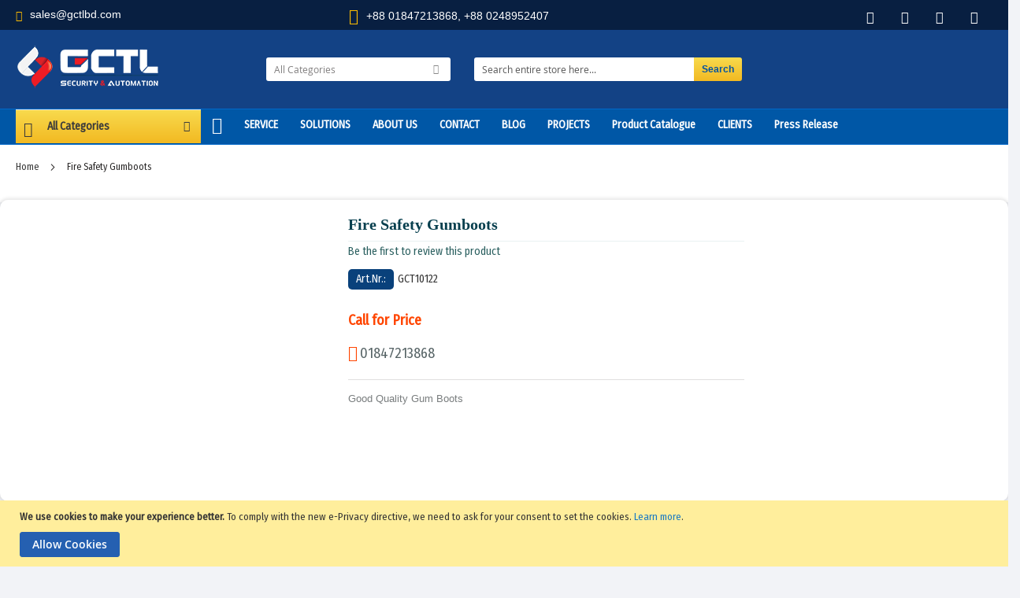

--- FILE ---
content_type: text/html; charset=UTF-8
request_url: https://gctlsecurity.com/fire-safety-gumboots.html
body_size: 22565
content:

<!doctype html>
<html lang="en">
    <head><meta http-equiv="Content-Type" content="text/html; charset=UTF-8"> 
    
   <!-- <link rel="alternate" href="https://gctlsecurity.com" hreflang="en"> -->
        <script>
    var require = {
        "baseUrl": "https://gctlsecurity.com/pub/static/frontend/CLS/Security/en_US"
    };
</script>
        <title>Gum Boots orice in Bd</title>
<meta charset="utf-8"/>
<meta name="description" content="Gum Boots "/>
<meta name="keywords" content="Gum Boots"/>
<meta name="robots" content="INDEX,FOLLOW"/>
<meta name="viewport" content="width=device-width, initial-scale=1, maximum-scale=1.0, user-scalable=no"/>
<meta name="format-detection" content="telephone=no"/>
<link  rel="stylesheet" type="text/css"  media="all" href="https://gctlsecurity.com/pub/static/_cache/merged/e9d258a49d594f1d0fdb39f8fa4214b1.min.css" />
<link  rel="stylesheet" type="text/css"  media="screen and (min-width: 768px)" href="https://gctlsecurity.com/pub/static/frontend/CLS/Security/en_US/css/styles-l.min.css" />
<link  rel="stylesheet" type="text/css"  media="print" href="https://gctlsecurity.com/pub/static/frontend/CLS/Security/en_US/css/print.min.css" />
<script  type="text/javascript"  src="https://gctlsecurity.com/pub/static/frontend/CLS/Security/en_US/requirejs/require.js"></script>
<script  type="text/javascript"  src="https://gctlsecurity.com/pub/static/frontend/CLS/Security/en_US/mage/requirejs/mixins.js"></script>
<script  type="text/javascript"  src="https://gctlsecurity.com/pub/static/frontend/CLS/Security/en_US/requirejs-config.js"></script>
<link  rel="canonical" href="https://gctlsecurity.com/fire-safety-gumboots.html" />
<link  rel="icon" type="image/x-icon" href="https://gctlsecurity.com/pub/media/favicon/default/favicon.png" />
<link  rel="shortcut icon" type="image/x-icon" href="https://gctlsecurity.com/pub/media/favicon/default/favicon.png" />

<!-- Global site tag (gtag.js) - Google Analytics -->
<script async src="https://www.googletagmanager.com/gtag/js?id=G-SJ1FSH3ZWJ"></script>
<script>
  window.dataLayer = window.dataLayer || [];
  function gtag(){dataLayer.push(arguments);}
  gtag('js', new Date());

  gtag('config', 'G-SJ1FSH3ZWJ');
</script>


<script type="application/ld+json">
{
  "@context": "https://schema.org",
  "@type": "Organization",
  "name": "GCTL SECURITY",
  "alternateName": "GCTL",
  "url": "https://gctlsecurity.com/",
  "logo": "https://gctlsecurity.com/pub/static/frontend/CLS/Security/en_US/images/logo.png",
  "contactPoint": {
    "@type": "ContactPoint",
    "telephone": "01847213868",
    "contactType": "customer service",
    "areaServed": "BD",
    "availableLanguage": "en"
  },
  "sameAs": [
    "https://www.facebook.com/gctlsecur",
    "https://twitter.com/gctlbd",
    "https://www.youtube.com/channel/UCm5gVepC_OX2kfJPf97AMxA",
    "https://www.linkedin.com/in/gctlbd",
    "https://www.instagram.com/gctl_security"
  ]
}
</script>

<meta name="ahrefs-site-verification" content="fb2d5519cc8eb002680dcca9bb32f9a15a8402ecc9e9057201f62fe165b95675">
<script type="application/ld+json">
{
  "@context": "https://schema.org",
  "@type": "LocalBusiness",
  "name": "GCTL SECURITY",
  "image": "https://gctlsecurity.com/pub/static/frontend/CLS/Security/en_US/images/logo.png",
  "@id": "",
  "url": "https://gctlsecurity.com/",
  "telephone": "01847213868",
 "priceRange": "BDT 15000 to BDT 1500000",
  "address": {
    "@type": "PostalAddress",
    "streetAddress": "House : 42, Road : 10, Sector-4 , Uttara Model Town",
    "addressLocality": "Dhaka",
    "postalCode": "1230",
    "addressCountry": "BD"
  },
  "geo": {
    "@type": "GeoCoordinates",
    "latitude": 23.872057,
    "longitude": 90.404146
  },
  "openingHoursSpecification": {
    "@type": "OpeningHoursSpecification",
    "dayOfWeek": [
      "Sunday",
      "Saturday",
      "Thursday",
      "Wednesday",
      "Tuesday",
      "Monday"
    ],
    "opens": "09:00",
    "closes": "19:30"
  }
}
</script>


<script type="application/ld+json">
{
  "@context": "https://schema.org/",
  "@type": "WebSite",
  "name": "GCTL Security",
  "url": "https://gctlsecurity.com",
  "potentialAction": {
    "@type": "SearchAction",
    "target": "https://gctlsecurity.com/catalogsearch/result/?q={search_term_string}",
    "query-input": "required name=search_term_string"
  }
}
</script>
        
<meta property="og:type" content="product" />
<meta property="og:title"
      content="Fire Safety Gumboots" />
<meta property="og:image"
      content="https://gctlsecurity.com/pub/media/catalog/product/cache/0f831c1845fc143d00d6d1ebc49f446a/g/u/gum-boots.jpg" />

<meta property="og:image:alt"
      content="Fire Safety Gumboots" />

<meta property="og:description"
      content="Good Quality Gum Boots" />
<meta property="og:url" content="https://gctlsecurity.com/fire-safety-gumboots.html" />
    <meta property="product:price:amount" content="0"/>
    <meta property="product:price:currency" content="BDT"/>


<meta name="twitter:card" content="summary_large_image">
<meta property="twitter:domain" content="cls-computer.de">
<meta property="twitter:url" content="https://gctlsecurity.com/fire-safety-gumboots.html">
<meta name="twitter:title" content="Fire Safety Gumboots">
<meta name="twitter:description" content="Good Quality Gum Boots">
<meta name="twitter:image" content="https://gctlsecurity.com/pub/media/catalog/product/cache/0f831c1845fc143d00d6d1ebc49f446a/g/u/gum-boots.jpg">

		<link href="https://fonts.googleapis.com/css?family=Fira+Sans+Condensed&display=swap" rel="stylesheet">
		<style>
			.category-description h2{
			border-bottom: 0!important;
				margin-bottom: 8px!important;
				margin-top: 8px!important;
			}
			div.logo, .logo2 {
            margin: 20px 0;
                             }
			.phonex {
				
				height: 24px;

			}
			.phonex span i {
				
				font-size: 16px;
				
			}
			.designer>span {
					background:none;
					color: #000;
					padding: 3px 0;;
		           width:100%;
				}
			.phonex span i {
					
					color: #000;
				}
			.owl-item .product-container {
             box-shadow: 0px 0px 0px 1px #ccc;
            margin:0;
            }
			.Search-Box {
               margin: 20px 0;
                        }
			footer.page-footer .footer_top {
               min-height: 30px;
               background-color: #0057a6;
   
                       }
			.social-Box{background:none;}
			.Header-Mid {
            background: #134285;
            color: #fff;}
			.MenuDD {
    background: #0057a6;
    border-bottom: 1px solid #0068c7;
    border-top: 1px solid #0068c7;
}
			.MenuDD .MenuHolder>ul>li {
    border-right:none;
    transition: .2s ease-in 0s;
}
.MenuDD .MenuHolder>ul>li>a {
  
    padding: 10px 14px;
    border-right:none;
}
			.footer_middle {
   
    background: #134285;
    
}
			
			
			.product.info.detailed table{border-collapse: collapse;
	color: rgb(102, 102, 102);
	font-size: 14px;
	border-spacing: 0px;}

.product.info.detailed tbody tr:nth-of-type(2n+1) {
	background-color: #eaeaea;
}
			.product.info.detailed tbody tr td {
	padding: 10px 8px;
	border-top: 1px solid rgb(204, 204, 204);
}
.Master .product.description p {
	margin: 10px 0;
	line-height: 22px;
	font-size: 16px;
}
.Master h2 {

	line-height: 1.7;

}	
	
	.value ul li {
	font-size: 18px;
		
}
/*=======================================================
Gctl time-attendance-and-payroll-software Page Desing
=========================================================*/
			
#headingpart {
	background-color: transparent;
	background-image: linear-gradient(180deg, #E2F8FF 69%, #FFFFFF 69%);
}
.toppart {color: #132F45;}
.toppart p{font-size:17px!important}
.toppart .text-center{text-align: center;}			
.toppart h1 {
	font-weight: 700;
	line-height: 1.1em;
	color: #047cd3 !important;
	text-align: center;
	background: none;
	margin: 50px 0 14px;
}
 .toppart img{width: 100%;height:auto;}    
.firstRow .leftcolum, .secondRow .rightclumn {
	color: #047cd3;
	color: #047cd3;
	font-size: 25px;
	font-weight: 800;
	margin: 132px 0 0;
}
.tablecolum {
	margin: 72px 0 0 !important;
}
.firstRow .leftcolum p,.secondRow .rightclumn p{font-weight: 400;font-size: 17px!important;}
.firstRow .rightclumn img,.secondRow .leftcolum img {
	width: 100%;
	max-width: 100%;
	height: auto;
}
.mt-3 {
	margin-top: 30px;
}
#secondsection,#furthsection {
	background: #EFF4F8;
}
.firstRow .colum, .secondRow .colum, .thirdRow .colum, .softwork {
	color: #132F45;
	color: #047cd3;
	font-size: 25px;
	font-weight: 800;
	margin-top: 20px;
}
.firstRow .colum p,.secondRow .colum p,.thirdRow .colum p{font-weight: 400;font-size:17px!important;}
.liststyle {
	line-height: 1.9;
	font-size: 17px;
}

.Master .product.description ul{
	list-style: disc !important;
    list-style-type: disc;

	
}
			
.Master .product.description ul li{
    font-size: 15px;
}
			
/*=======================================================
Gctl Page Desing
=========================================================*/

.firstRow .leftcolum, .secondRow .rightclumn,.softwork {
	color: #047cd3;
}
.softwork, .timeattendance {
	text-align: center;
	margin-bottom: 60px;
}
.softwork{margin-bottom: 30px;}
.firstRow .leftcolum p,.secondRow .rightclumn p{font-weight: 400;}
.mt-3 table th, .mt-3 table td {
	border: 1px solid #e0e0e0;
	padding: 10px;
	vertical-align: middle;
	
}
.mt-3 table td {font-size: 12px;
	color: #666;}
.product.data.items {
	background: none;
	border-radius: 10px;
}
		
.catalog-product-view .product.data.items > .item.title > .switch {
	background: white !important;
	color: #333 !important;
	box-shadow: none;
	padding-left:10px;
	text-align: center;
	border-top-right-radius:0px!important;
	border-top-left-radius: 0px!important;
	opacity: 0.5;
}

	.catalog-product-view .product.data.items > .item.title > .switch {
	background: white !important;
	color: #333 !important;
	box-shadow: none;
	padding-left: 10px;
	text-align: center;
	border-top-right-radius: 10px;
	border-top-left-radius: 10px;
	opacity: 0.5;
	border-radius: 0;
	border: 1px solid #B0B0B0!important;
	background: #f9f9f9 !important;
	font-size: 1.2rem;
	color: #222 !important;
	font-weight: 600 !important;
	padding: .5rem 2rem;
	height:34px!important;	
	margin-right:0px!important;
    
	
}
.product.data.items > .item.title:not(.disabled) > .switch:focus {
	background: #fff !important;
	color: #333 !important;
	font-weight: 700 !important;
	box-shadow: none !important;
	transition: all .3s ease-in 0s;
	border-color: #dee2e6 #dee2e6 #fff !important;
	border-top-color: rgb(222, 226, 230) !important;
	border-top: 3px solid #b91f27 !important;
	border-left: 1px solid #dee2e6 !important;
	border-right: 1px solid #dee2e6 !important;
}

.product.data.items > .item.title.active > .switch {
	background: white !important;
	color: #333 !important;
	box-shadow: none;
	opacity: 1;
	transition: all .3s ease-in 0s;
	border-color: #dee2e6 #dee2e6 #fff !important;
	border-top: 3px solid #b91f27 !important;
}
.product.data.items > .item.title.active > .switch, .product.data.items > .item.title.active > .switch:focus {
	padding-bottom: 4px;
}		
			
			
			@media(max-width:768px){
			a{
				min-width:48px;
				min-height:48px;
				display:block;
				}
				
			}
			
#firstsection .rightclumn img, #secondsection .leftclumn img,.FoursectionRow img ,.sixthsectionRow img,
	.eightsectionRow img,.ninesectionRow img,.tensectionRow img,.eleventhsectionRow img,.twlvesectionRow img{
	
	width: 100%;
}
.sixthsectionRow img{max-width:70%;height:auto;}
.FoursectionRow img{max-width:78%; height:auto;}
#firstsection .firstRow p,#secondsection .rightcolum p {
	text-align: justify;
}
#firstsection .firstRow h3,#secondsection .rightcolum h3,.paddingtopbottom h3,.paddingtopbottom h2 {
	color: #047cd3;
	font-weight: 800;
	font-size: 21px;
}
.paddingtopbottom h2{ color:#333}
#firstsection,#fourthSection,#fifthSection,#eightsection,#tensection,#twlvesection {
	background: #EFF4F8;
}

#secondsection,#sixthSection ,#thirdSectionColumn,#seventhsection,#ninesection,#eleventhsection,#thirteensection{
background: #fff;

}

.paddingtopbottom ul {
  list-style: none;
}

.paddingtopbottom ul li::before {
  content: "\2022";
  color: #047cd3;
  font-weight: bold;
  display: inline-block; 
  width: 1em;
  margin-left: -1em;
}
.paddingtopbottom{padding:50px 0}
.paddingtopbottom ul{text-align:justify}
#secondsection .leftclumn img  {height: auto;
max-width: 74%;}
.thirteensectionRow img {
	width: 100%;
	height: auto;
}
#fifthSection,#thirdSectionColumn ,#seventhsection{
	padding-top: 0;
}
			.managing_part h2{
				font-size: 20px;
    font-weight: 700;
    margin-bottom: 23px;
    line-height: 28px;
    padding: 23px 0 0;
				color:#222222;
			}
			.managing_part h2:after{
			content: '';
    display: block;
    width: 35px;
    height: 6px;
    background: #fde428;
    -webkit-border-radius: 3px;
    -moz-border-radius: 3px;
    -ms-border-radius: 3px;
    border-radius: 3px;
    margin: 4px 0 0;
			
			}
		
			.card{box-shadow: 0 2px 14px 0 rgba(0,0,0,0.07); border-radius: 4px; padding-bottom: 20px; overflow: hidden; height: 100%; background: #fff; cursor: default;min-height: 380px;
			
			}
			
			.card h3,.card p{padding:20px;padding-bottom:0;}
			.card h3{padding-top:0;}
			.card p{padding-top:0}
			.about-us{margin-bottom:50px}
			.services-heading h2,.about-us h2{
			    text-align: center;
    margin: 42px 0;
    color: #333;
    font-weight: 600;
    font-size: 40px;
    line-height: 50px;
			}
			.cms-message-from-managing-director .page-title,.cms-about-us .page-title{display:none!important;}
			#content-start{background:#fff;}
			.section-header {
    position: relative;
    border-bottom: solid 5px #cac8c8;
    font-weight: 400;
	    padding-bottom: 20px;			
}
			.top-stories{background:#fff;}
			.top-stories ul>li, .top-stories ol>li{list-style:none;}
			.content-part{max-width:55%;}
			.customflex{display: flex;align-items: center;}
		.content-part	.newsreleaseconsolidatelink{
			    padding: 0.5em 0 !important;
    margin: 0 10px !important;
    display: -webkit-box !important;
    height: 44.2px !important;
    -webkit-line-clamp: 2 !important;
    -webkit-box-orient: vertical !important;
    overflow: hidden !important;
    text-overflow: ellipsis !important;
    line-height: 26px !important;
			}
	.content-part p{font-size: 14px;
    line-height: 1.5;
    color: #5d5d5d;}
			.img-parent-fixed.img-thumbnail.logo img{
			    max-width: 90%;
    max-height: 90%;
			}	
	
.img-parent-fixed img {
    border: 1px solid #ddd;
    padding: 9px;
}
			.remove-outline small{display:block;margin-bottom:10px;}
			.main-block p{text-align: justify;}
			
		</style>		
    </head>
    <body style="font-family: 'Fira Sans Condensed', sans-serif;" data-container="body" data-mage-init='{"loaderAjax": {}, "loader": { "icon": "https://gctlsecurity.com/pub/static/frontend/CLS/Security/en_US/images/loader-2.gif"}}' itemtype="http://schema.org/Product" itemscope="itemscope" class="catalog-product-view product-fire-safety-gumboots page-layout-1column">
        
<script>
    try {
        if (!window.localStorage || !window.sessionStorage) {
            throw new Error();
        }

        localStorage.setItem('storage_test', 1);
        localStorage.removeItem('storage_test');
    } catch(e) {
        (function () {
            var Storage = function (type) {
                var data;

                function createCookie(name, value, days) {
                    var date, expires;

                    if (days) {
                        date = new Date();
                        date.setTime(date.getTime()+(days * 24 * 60 * 60 * 1000));
                        expires = '; expires=' + date.toGMTString();
                    } else {
                        expires = '';
                    }
                    document.cookie = name + '=' + value+expires+'; path=/';
                }

                function readCookie(name) {
                    var nameEQ = name + '=',
                        ca = document.cookie.split(';'),
                        i = 0,
                        c;

                    for (i=0; i < ca.length; i++) {
                        c = ca[i];

                        while (c.charAt(0) === ' ') {
                            c = c.substring(1,c.length);
                        }

                        if (c.indexOf(nameEQ) === 0) {
                            return c.substring(nameEQ.length, c.length);
                        }
                    }

                    return null;
                }

                function setData(data) {
                    data = encodeURIComponent(JSON.stringify(data));
                    createCookie(type === 'session' ? getSessionName() : 'localStorage', data, 365);
                }

                function clearData() {
                    createCookie(type === 'session' ? getSessionName() : 'localStorage', '', 365);
                }

                function getData() {
                    var data = type === 'session' ? readCookie(getSessionName()) : readCookie('localStorage');

                    return data ? JSON.parse(decodeURIComponent(data)) : {};
                }

                function getSessionName() {
                    if (!window.name) {
                        window.name = new Date().getTime();
                    }

                    return 'sessionStorage' + window.name;
                }

                data = getData();

                return {
                    length: 0,
                    clear: function () {
                        data = {};
                        this.length = 0;
                        clearData();
                    },

                    getItem: function (key) {
                        return data[key] === undefined ? null : data[key];
                    },

                    key: function (i) {
                        var ctr = 0,
                            k;

                        for (k in data) {
                            if (ctr.toString() === i.toString()) {
                                return k;
                            } else {
                                ctr++
                            }
                        }

                        return null;
                    },

                    removeItem: function (key) {
                        delete data[key];
                        this.length--;
                        setData(data);
                    },

                    setItem: function (key, value) {
                        data[key] = value.toString();
                        this.length++;
                        setData(data);
                    }
                };
            };

            window.localStorage.__proto__ = window.localStorage = new Storage('local');
            window.sessionStorage.__proto__ = window.sessionStorage = new Storage('session');
        })();
    }
</script>
    <script>
        require.config({
            deps: [
                'jquery',
                'mage/translate',
                'jquery/jquery-storageapi'
            ],
            callback: function ($) {
                'use strict';

                var dependencies = [],
                    versionObj;

                $.initNamespaceStorage('mage-translation-storage');
                $.initNamespaceStorage('mage-translation-file-version');
                versionObj = $.localStorage.get('mage-translation-file-version');

                
                if (versionObj.version !== 'ad3e9e024ef4f7f5e86ad0c8f96cd64b4ca90229') {
                    dependencies.push(
                        'text!js-translation.json'
                    );

                }

                require.config({
                    deps: dependencies,
                    callback: function (string) {
                        if (typeof string === 'string') {
                            $.mage.translate.add(JSON.parse(string));
                            $.localStorage.set('mage-translation-storage', string);
                            $.localStorage.set(
                                'mage-translation-file-version',
                                {
                                    version: 'ad3e9e024ef4f7f5e86ad0c8f96cd64b4ca90229'
                                }
                            );
                        } else {
                            $.mage.translate.add($.localStorage.get('mage-translation-storage'));
                        }
                    }
                });
            }
        });
    </script>

<script type="text/x-magento-init">
    {
        "*": {
            "mage/cookies": {
                "expires": null,
                "path": "/",
                "domain": ".gctlsecurity.com",
                "secure": false,
                "lifetime": "3600"
            }
        }
    }
</script>
    <noscript>
        <div class="message global noscript">
            <div class="content">
                <p>
                    <strong>JavaScript seems to be disabled in your browser.</strong>
                    <span>For the best experience on our site, be sure to turn on Javascript in your browser.</span>
                </p>
            </div>
        </div>
    </noscript>
    <div role="alertdialog"
         tabindex="-1"
         class="message global cookie"
         id="notice-cookie-block"
         style="display: none;">
        <div role="document" class="content" tabindex="0">
            <p>
                <strong>We use cookies to make your experience better.</strong>
                <span>To comply with the new e-Privacy directive, we need to ask for your consent to set the cookies.</span>
                <a href="https://gctlsecurity.com/privacy-policy-cookie-restriction-mode/">Learn more</a>.            </p>
            <div class="actions">
                <button id="btn-cookie-allow" class="action allow primary">
                    <span>Allow Cookies</span>
                </button>
            </div>
        </div>
    </div>
    <script type="text/x-magento-init">
        {
            "#notice-cookie-block": {
                "cookieNotices": {
                    "cookieAllowButtonSelector": "#btn-cookie-allow",
                    "cookieName": "user_allowed_save_cookie",
                    "cookieValue": {"1":1},
                    "cookieLifetime": 31536000,
                    "noCookiesUrl": "https\u003A\u002F\u002Fgctlsecurity.com\u002Fcookie\u002Findex\u002FnoCookies\u002F"
                }
            }
        }
    </script>
<div class="page-wrapper"><header class="page-header"><div class="top-bar"><div class="container"> 
<div class="row">
 
	<div class="col-sm-4"><style>.email{color:#ffbd00;font-family:arial;height:10px;padding-top:2px;display:block;margin-right:50px}</style>
		<p style="margin-top:8px" class="email" ><i class="fa fa-envelope" aria-hidden="true"></i><span style="color:white;margin-left:10px;display:inline-block;vertical-align:middle;margin-top:-7px"> <a href="/cdn-cgi/l/email-protection" class="__cf_email__" data-cfemail="80f3e1ece5f3c0e7e3f4ece2e4aee3efed">[email&#160;protected]</a> </span></p></div>
	   <div class="col-sm-4"> <style>.mobile{color:#ffbd00;font-family:arial;height:10px;padding-top:2px;display:block;margin-right:50px}</style>
          <p style="margin-top:8px" class="mobile">
              <i style="font-size:20px" class="fa fa-phone"></i><span style="color:white;margin-left:10px;display:inline-block;vertical-align:middle;margin-top:-7px">+88 01847213868, +88 0248952407 </span></p> </div>
	    <div class="col-sm-4"> 
     <div class="facebook-box pull-right">
          <a href="https://www.facebook.com/gctlbd" class="social-Box fb" target="_blank" rel="nofollow" title="facebook"> <i class="fa fa-facebook" aria-hidden="true"></i> </a> 
          <a href="https://www.linkedin.com/company/gctl" class="social-Box S-gp" target="_blank" rel="nofollow" title="linkedin"><i class="fa fa-linkedin" aria-hidden="true"></i></a>
          <a href="https://x.com/SecurityGctl" class="social-Box S-tw" target="_blank" rel="nofollow" title="twitter"> <i class="fa fa-twitter" aria-hidden="true"></i> </a>
          <a href="https://www.youtube.com/c/GCTLBD" class="social-Box S-tube" target="_blank" rel="nofollow" title="twitter"> <i class="fa fa-youtube" aria-hidden="true"></i> </a>
          </div> 
          </div>
	
	</div> </div></div><div class="main-header"><div class="Header-Mid"> <div class="container"> <div class="row"> <div class="col-lg-3 logo"> 
    <a class="logo2" href="https://gctlsecurity.com/" title="GCTL Security">
        <img src="https://gctlsecurity.com/pub/static/frontend/CLS/Security/en_US/images/logo.png"
             alt="GCTL Security"
             width="182"             height="54"        />
    </a>
 </div> <div class="col-lg-6 col-md-8"> 


<div class="row Search-Box">

    <div class="row">
    <form class="form minisearch" id="search_mini_form" action="https://gctlsecurity.com/catalogsearch/result/" method="get">

            <div class="col-md-5">

                <div class="input-wrap"> <select id="cat" name="cat"> <option value="">All Categories</option> <option value="3">Access Control and Time Attendance System</option><option value="6">CCTV Camera</option><option value="15">Tripod Gate | Flap Barrier</option><option value="19">Fire Alarm System</option><option value="21">Vehicle Control System</option><option value="24">Automation Products</option><option value="25">LCD/LED Digital Signage Advertising Display Kiosk</option><option value="37">Entrance Security Solutions</option><option value="39">Queue Management System</option><option value="72">Conference & PA System</option><option value="91">LED Display Module</option><option value="93">Counter Surveillance</option><option value="215">Intelligent Video Analytics</option><option value="257">Slide Products</option><option value="288">Others</option> </select> </div>
            </div>

            <div class="col-md-7 delta">
                <div class="input-group ">

                    <input id="search" class="input-group-field mini-search" placeholder="Search entire store here..."

                           name="q"

                           type="text">

                    <div class="input-group-button">
                        <input class="button" value="Search" type="submit">
                    </div>
                </div>

            </div>
        </form>

    </div>
</div>
 </div><div class="col-lg-3"></div> </div> </div> </div> <div class="MenuDD"> <div class="container"> <div class="row"> <div class="col-sm-2p"> <div class="menuVS"> <div class="MenuHead"> <div class="Headline"> All Categories </div> <div class="ar"> <i class="fa fa-chevron-down" aria-hidden="true"></i> </div> <div class="Trigger openBox"><i class="fa fa-angle-down" aria-hidden="true"></i> </div> <div class="MenuBody active"> <ul> <li><div class="iconHolder" class=""><span class="icon"><span class="icon-video_door_phone"></span></span></div><a href="https://gctlsecurity.com/automation-products.html">Automation Products</a><div class="openerHolder"><div class="INC"><i class="fa fa-angle-right" aria-hidden="true"></i></div><div class="Opener"></div></div><div class="Mega Sys-alpha"><div class="menuST"><ul class="Pong"><li class=""><a href="https://gctlsecurity.com/automation-products/building-automation-systems.html">Building Automation</a></li><li class=""><a href="https://gctlsecurity.com/automation-products/gate-automation.html">Gate Automation</a></li><li class=""><a href="https://gctlsecurity.com/automation-products/industrial-automation.html">Industrial Automation</a></li><li class=""><a href="https://gctlsecurity.com/automation-products/home-automation.html">Home Automation</a></li><li class=""><a href="https://gctlsecurity.com/automation-products/automatic-door-opener.html">Automatic Door Opener</a></li><li class=""><a href="https://gctlsecurity.com/automation-products/intruder-alarm-system.html">Intruder Alarm System</a></li></ul></div></div></li><li><div class="iconHolder" class=""><span class="icon"><span class="icon-cctv"> </span></span></div><a href="https://gctlsecurity.com/cctv-camera.html">CCTV Camera</a><div class="openerHolder"><div class="INC"><i class="fa fa-angle-right" aria-hidden="true"></i></div><div class="Opener"></div></div><div class="Mega Sys-alpha"><div class="menuST"><ul class="Pong"><li class=""><a href="https://gctlsecurity.com/cctv-camera/hd-cctv-camera.html">HD CCTV Camera</a><div class="openerHolder"><div class="INC"><i class="fa fa-angle-right" aria-hidden="true"></i></div><div class="Opener"></div></div><div class="mg"><div class="row altra3" style="min-height:403px"> <div class="col-md-12"> <div class="blbox"><p class="HEadline">HD CCTV Camera</p><ul> <li><a href="https://gctlsecurity.com/cctv-camera/hd-cctv-camera/hd-dome-camera.html">HD Dome Camera</a></li><li><a href="https://gctlsecurity.com/cctv-camera/hd-cctv-camera/hd-bullet-camera.html">HD Bullet Camera</a></li><li><a href="https://gctlsecurity.com/cctv-camera/hd-cctv-camera/hd-ptz-cameras.html">HD PTZ Camera</a></li><li><a href="https://gctlsecurity.com/cctv-camera/hd-cctv-camera/hd-fisheye-cctv-camera.html">HD Fisheye CCTV Camera </a></li></ul> </div> </div> </div></div></li><li class=""><a href="https://gctlsecurity.com/cctv-camera/ip-camera.html">IP Camera</a><div class="openerHolder"><div class="INC"><i class="fa fa-angle-right" aria-hidden="true"></i></div><div class="Opener"></div></div><div class="mg"><div class="row altra3" style="min-height:403px"> <div class="col-md-12"> <div class="blbox"><p class="HEadline">IP Camera</p><ul> <li><a href="https://gctlsecurity.com/cctv-camera/ip-camera/ip-dome-cameras.html">IP Dome Cameras</a></li><li><a href="https://gctlsecurity.com/cctv-camera/ip-camera/ip-bullet-cameras.html">IP Bullet Cameras </a></li><li><a href="https://gctlsecurity.com/cctv-camera/ip-camera/wifi-ip-camera.html">Wifi IP Cameras</a></li><li><a href="https://gctlsecurity.com/cctv-camera/ip-camera/ip-ptz-cameras.html">IP PTZ Cameras</a></li><li><a href="https://gctlsecurity.com/cctv-camera/ip-camera/ip-cameras-with-poe.html">PoE IP CCTV Camera</a></li><li><a href="https://gctlsecurity.com/cctv-camera/ip-camera/fisheye-panoramic-ip-cameras.html">Fisheye Panoramic IP CCTV Cameras</a></li></ul> </div> </div> </div></div></li><li class=""><a href="https://gctlsecurity.com/cctv-camera/anpr-number-plate-camera.html">ANPR Number Plate Camera</a></li><li class=""><a href="https://gctlsecurity.com/cctv-camera/artificial-intelligence-ai-camera-price-in-bangladesh.html">Artificial Intelligence (AI) Camera</a><div class="openerHolder"><div class="INC"><i class="fa fa-angle-right" aria-hidden="true"></i></div><div class="Opener"></div></div><div class="mg"><div class="row altra3" style="min-height:403px"> <div class="col-md-12"> <div class="blbox"><p class="HEadline">Artificial Intelligence (AI) Camera</p><ul> <li><a href="https://gctlsecurity.com/cctv-camera/artificial-intelligence-ai-camera-price-in-bangladesh/visual-analysis-ai-security-monitoring-edge-computer-box.html">AI Security Monitoring Computer Box</a></li></ul> </div> </div> </div></div></li><li class=""><a href="https://gctlsecurity.com/cctv-camera/body-temperature-measurement-camera.html">Body Temperature Camera </a><div class="openerHolder"><div class="INC"><i class="fa fa-angle-right" aria-hidden="true"></i></div><div class="Opener"></div></div><div class="mg"><div class="row altra3" style="min-height:403px"> <div class="col-md-12"> <div class="blbox"><p class="HEadline">Body Temperature Camera </p><ul> <li><a href="https://gctlsecurity.com/cctv-camera/body-temperature-measurement-camera/dahua.html">Dahua Thermal Cameras</a></li><li><a href="https://gctlsecurity.com/cctv-camera/body-temperature-measurement-camera/hikvision.html">HikVision</a></li><li><a href="https://gctlsecurity.com/cctv-camera/body-temperature-measurement-camera/infrared-forehead-non-contact-thermometer.html">Infrared Forehead Non-Contact Thermometer</a></li><li><a href="https://gctlsecurity.com/cctv-camera/body-temperature-measurement-camera/face-detection-thermal-imaging-camera.html">Face Detection Thermal Imaging Camera</a></li><li><a href="https://gctlsecurity.com/cctv-camera/body-temperature-measurement-camera/handheld-thermal-temperature-screening.html">Handheld Thermal Temperature Screening </a></li></ul> </div> </div> </div></div></li><li class=""><a href="https://gctlsecurity.com/cctv-camera/network-video-recorder-nvr.html">Network Video Recorder (NVR)</a></li><li class=""><a href="https://gctlsecurity.com/cctv-camera/digital-video-recorder-dvr.html">Digital Video Recorder (DVR)</a></li><li class=""><a href="https://gctlsecurity.com/cctv-camera/cctv-camera-accessories.html">CCTV Camera Accessories </a></li><li class=""><a href="https://gctlsecurity.com/cctv-camera/cc-camera.html">CC Camera</a></li></ul></div></div></li><li><div class="iconHolder" class=""><span class="icon"><span class="icon-metal_detector_gate"> </span></span></div><a href="https://gctlsecurity.com/entrance-security-solutions-in-bangladesh.html">Entrance Security Solutions</a><div class="openerHolder"><div class="INC"><i class="fa fa-angle-right" aria-hidden="true"></i></div><div class="Opener"></div></div><div class="Mega Sys-alpha"><div class="menuST"><ul class="Pong"><li class=""><a href="https://gctlsecurity.com/entrance-security-solutions-in-bangladesh/metal-detector-walk-through-archway-gate-bangladesh.html">Walk Through Metal Detector & Archway Gate</a></li><li class=""><a href="https://gctlsecurity.com/entrance-security-solutions-in-bangladesh/x-ray-baggage-scanner.html">X-ray Baggage Scanner</a><div class="openerHolder"><div class="INC"><i class="fa fa-angle-right" aria-hidden="true"></i></div><div class="Opener"></div></div><div class="mg"><div class="row altra3" style="min-height:403px"> <div class="col-md-12"> <div class="blbox"><p class="HEadline">X-ray Baggage Scanner</p><ul> <li><a href="https://gctlsecurity.com/entrance-security-solutions-in-bangladesh/x-ray-baggage-scanner/astrophysics.html">Astrophysics Luggage Scanner</a></li><li><a href="https://gctlsecurity.com/entrance-security-solutions-in-bangladesh/x-ray-baggage-scanner/varito.html">Varito Baggage Scanner</a></li><li><a href="https://gctlsecurity.com/entrance-security-solutions-in-bangladesh/x-ray-baggage-scanner/smiths-detection-x-ray-inspection-systems.html">Smiths Detection X-ray Baggage Scanner</a></li></ul> </div> </div> </div></div></li><li class=""><a href="https://gctlsecurity.com/entrance-security-solutions-in-bangladesh/hand-held-metal-detector.html">Hand held metal detector</a></li><li class=""><a href="https://gctlsecurity.com/entrance-security-solutions-in-bangladesh/eas-security-system.html">EAS Security System</a><div class="openerHolder"><div class="INC"><i class="fa fa-angle-right" aria-hidden="true"></i></div><div class="Opener"></div></div><div class="mg"><div class="row altra3" style="min-height:403px"> <div class="col-md-12"> <div class="blbox"><p class="HEadline">EAS Security System</p><ul> <li><a href="https://gctlsecurity.com/entrance-security-solutions-in-bangladesh/eas-security-system/rf-eas-hard-tag.html">RF EAS Hard Tag</a></li><li><a href="https://gctlsecurity.com/entrance-security-solutions-in-bangladesh/eas-security-system/am-eas-security-system.html">AM EAS Security System</a></li><li><a href="https://gctlsecurity.com/entrance-security-solutions-in-bangladesh/eas-security-system/am-eas-hard-tag.html">AM EAS Hard Tag</a></li><li><a href="https://gctlsecurity.com/entrance-security-solutions-in-bangladesh/eas-security-system/am-eas-soft-tag.html">AM EAS Soft Tag</a></li><li><a href="https://gctlsecurity.com/entrance-security-solutions-in-bangladesh/eas-security-system/rf-eas-soft-tag.html">RF EAS Soft Tag</a></li><li><a href="https://gctlsecurity.com/entrance-security-solutions-in-bangladesh/eas-security-system/rf-eas-security-system.html">RF EAS Security System</a></li></ul> </div> </div> </div></div></li><li class=""><a href="https://gctlsecurity.com/entrance-security-solutions-in-bangladesh/people-counting-system.html">People Counting Systems</a><div class="openerHolder"><div class="INC"><i class="fa fa-angle-right" aria-hidden="true"></i></div><div class="Opener"></div></div><div class="mg"><div class="row altra3" style="min-height:403px"> <div class="col-md-12"> <div class="blbox"><p class="HEadline">People Counting Systems</p><ul> <li><a href="https://gctlsecurity.com/entrance-security-solutions-in-bangladesh/people-counting-system/terabee-people-counting-l.html">Terabee</a></li><li><a href="https://gctlsecurity.com/entrance-security-solutions-in-bangladesh/people-counting-system/people-count-footfallcam.html">Footfall cam</a></li></ul> </div> </div> </div></div></li><li class=""><a href="https://gctlsecurity.com/entrance-security-solutions-in-bangladesh/retractable-gate.html">Retractable Gate</a></li><li class=""><a href="https://gctlsecurity.com/entrance-security-solutions-in-bangladesh/qr-code-e-ticketing-system.html">QR Code E-Ticketing Turnstile</a></li><li class=""><a href="https://gctlsecurity.com/entrance-security-solutions-in-bangladesh/walk-through-metal-detector-rental-service-in-bangladesh.html">Walk Through Metal Detector Rental Service in Bangladesh</a></li><li class=""><a href="https://gctlsecurity.com/entrance-security-solutions-in-bangladesh/x-ray-baggage-scanner-rental-service-in-bangladesh.html">X Ray Baggage Scanner Rental Service in Bangladesh</a></li></ul></div></div></li><li><div class="iconHolder" class=""><span class="icon"><img src="https://gctlsecurity.com/pub/media/wysiwyg/menu/Intelligent-Video-Analytics.png" width="28" height="28"  alt="gctl"/></span></div><a href="https://gctlsecurity.com/intelligent-video-analytics.html">Intelligent Video Analytics</a><div class="openerHolder"><div class="INC"><i class="fa fa-angle-right" aria-hidden="true"></i></div><div class="Opener"></div></div><div class="Mega Sys-alpha"><div class="menuST"><ul class="Pong"><li class=""><a href="https://gctlsecurity.com/intelligent-video-analytics/intelligent-video-management-software.html">Intelligent video management software</a></li><li class=""><a href="https://gctlsecurity.com/intelligent-video-analytics/intelligent-traffic-management-system-bd.html">Intelligent traffic management system</a></li><li class=""><a href="https://gctlsecurity.com/intelligent-video-analytics/face-detection-and-recognition.html">Face Detection and Recognition</a></li><li class=""><a href="https://gctlsecurity.com/intelligent-video-analytics/video-analytics-on-clouds.html">Video Analytics on Cloud</a></li></ul></div></div></li><li><div class="iconHolder" class=""><span class="icon"><span class="icon-access_control_system"></span></span></div><a href="https://gctlsecurity.com/access-control.html">Access Control and Time Attendance System</a><div class="openerHolder"><div class="INC"><i class="fa fa-angle-right" aria-hidden="true"></i></div><div class="Opener"></div></div><div class="Mega Sys-alpha"><div class="menuST"><ul class="Pong"><li class=""><a href="https://gctlsecurity.com/access-control/access-control-systems.html">Access Control System</a><div class="openerHolder"><div class="INC"><i class="fa fa-angle-right" aria-hidden="true"></i></div><div class="Opener"></div></div><div class="mg"><div class="row altra2" style="min-height:403px"> <div class="col-md-6"> <div class="blbox"><p class="HEadline">Access Control System</p><ul><li><a href="https://gctlsecurity.com/access-control/access-control-systems/tipsoi-access-control-system.html">Tipsoi</a></li></ul> </div> </div> </div></div></li><li class=""><a href="https://gctlsecurity.com/access-control/fingerprint-access-control-system.html">Fingerprint Access Control System</a><div class="openerHolder"><div class="INC"><i class="fa fa-angle-right" aria-hidden="true"></i></div><div class="Opener"></div></div><div class="mg"><div class="row altra3" style="min-height:403px"> <div class="col-md-12"> <div class="blbox"><p class="HEadline">Fingerprint Access Control System</p><ul> <li><a href="https://gctlsecurity.com/access-control/fingerprint-access-control-system/kjtech.html">KJTech Attendance Machine</a></li><li><a href="https://gctlsecurity.com/access-control/fingerprint-access-control-system/anviz.html">Anviz Fingerprint Access Control System</a></li><li><a href="https://gctlsecurity.com/access-control/fingerprint-access-control-system/virdi.html">Virdi Fingerprint Time Attendance device</a></li><li><a href="https://gctlsecurity.com/access-control/fingerprint-access-control-system/futronic-s.html">Futronics USB Fingerprint Scanner</a></li><li><a href="https://gctlsecurity.com/access-control/fingerprint-access-control-system/nitgen.html">Nitgen Access Control Finger & Card</a></li><li><a href="https://gctlsecurity.com/access-control/fingerprint-access-control-system/nordson.html">Nordson Access Control System</a></li><li><a href="https://gctlsecurity.com/access-control/fingerprint-access-control-system/zkteco.html">ZKTeco Biometric Time Attendance device</a></li><li><a href="https://gctlsecurity.com/access-control/fingerprint-access-control-system/varito-biometric-access-control-terminal.html">VARITO Biometric Access Control Terminal</a></li><li><a href="https://gctlsecurity.com/access-control/fingerprint-access-control-system/granding.html">Granding Access Control System</a></li><li><a href="https://gctlsecurity.com/access-control/fingerprint-access-control-system/suprima.html">Suprema Access Control System</a></li><li><a href="https://gctlsecurity.com/access-control/fingerprint-access-control-system/secugen-usb-fingerprint-scanner.html">Secugen Fingerprint Scanner</a></li></ul> </div> </div> </div></div></li><li class=""><a href="https://gctlsecurity.com/access-control/facial-recognition-device-and-attendance-system.html">Face Recognition Time Attendance System</a><div class="openerHolder"><div class="INC"><i class="fa fa-angle-right" aria-hidden="true"></i></div><div class="Opener"></div></div><div class="mg"><div class="row altra3" style="min-height:403px"> <div class="col-md-12"> <div class="blbox"><p class="HEadline">Face Recognition Time Attendance System</p><ul> <li><a href="https://gctlsecurity.com/access-control/facial-recognition-device-and-attendance-system/zkteco.html">ZKTeco Facial Recognition Time Attendance Terminal</a></li><li><a href="https://gctlsecurity.com/access-control/facial-recognition-device-and-attendance-system/suprema.html">Suprema Facial Recognition Time Attendance Device</a></li><li><a href="https://gctlsecurity.com/access-control/facial-recognition-device-and-attendance-system/granding.html">Granding Face Recognition Time Attendance System</a></li><li><a href="https://gctlsecurity.com/access-control/facial-recognition-device-and-attendance-system/virdi.html">Virdi Face Detection Time Attendance Device</a></li><li><a href="https://gctlsecurity.com/access-control/facial-recognition-device-and-attendance-system/nitgen.html">NITGEN BioAccess Face Fingerprint Access Control</a></li><li><a href="https://gctlsecurity.com/access-control/facial-recognition-device-and-attendance-system/anviz.html">Anviz Smart Face Recognition Access Control</a></li><li><a href="https://gctlsecurity.com/access-control/facial-recognition-device-and-attendance-system/nordson.html">Nordson Face Time Attendance Terminal</a></li><li><a href="https://gctlsecurity.com/access-control/facial-recognition-device-and-attendance-system/hundure.html">Hundure Face Reader Biometric Attendance System</a></li><li><a href="https://gctlsecurity.com/access-control/facial-recognition-device-and-attendance-system/faceid.html">FaceID | Hanvon Facial Recognition Access Control System</a></li><li><a href="https://gctlsecurity.com/access-control/facial-recognition-device-and-attendance-system/tipsoi-face-recognition-device.html">Tipsoi Face Recognition Device</a></li></ul> </div> </div> </div></div></li><li class=""><a href="https://gctlsecurity.com/access-control/usb-fingerprint-reader-bangladesh.html">Fingerprint Scanner Device</a><div class="openerHolder"><div class="INC"><i class="fa fa-angle-right" aria-hidden="true"></i></div><div class="Opener"></div></div><div class="mg"><div class="row altra3" style="min-height:403px"> <div class="col-md-12"> <div class="blbox"><p class="HEadline">Fingerprint Scanner Device</p><ul> <li><a href="https://gctlsecurity.com/access-control/usb-fingerprint-reader-bangladesh/secugen.html">Secugen Fingerprint Scanner</a></li><li><a href="https://gctlsecurity.com/access-control/usb-fingerprint-reader-bangladesh/futronics.html">Futronics Fingerprint Scanner</a></li><li><a href="https://gctlsecurity.com/access-control/usb-fingerprint-reader-bangladesh/abetree.html">Abetree Fingerprint Reader</a></li></ul> </div> </div> </div></div></li><li class=""><a href="https://gctlsecurity.com/access-control/time-attendance-system-bangladesh.html">Time Attendance Machine</a><div class="openerHolder"><div class="INC"><i class="fa fa-angle-right" aria-hidden="true"></i></div><div class="Opener"></div></div><div class="mg"><div class="row altra3" style="min-height:403px"> <div class="col-md-12"> <div class="blbox"><p class="HEadline">Time Attendance Machine</p><ul> <li><a href="https://gctlsecurity.com/access-control/time-attendance-system-bangladesh/tipsoi-time-attendance-machine.html">Tipsoi Time Attendance Machine</a></li></ul> </div> </div> </div></div></li><li class=""><a href="https://gctlsecurity.com/access-control/time-attendance-and-payroll-software.html">Time attendance Management software</a></li><li class=""><a href="https://gctlsecurity.com/access-control/palm-recognition-access-control.html">Palm Recognition Access Control</a></li><li class=""><a href="https://gctlsecurity.com/access-control/exit-reader.html">Exit Reader</a></li><li class=""><a href="https://gctlsecurity.com/access-control/rfid-card-door-lock-with-fingerprint.html">Door Lock</a></li><li class=""><a href="https://gctlsecurity.com/access-control/access-control-systems-accessories.html">Accessories</a></li></ul></div></div></li><li><div class="iconHolder" class=""><span class="icon"><span class="icon-fire_alarm_system"></span></span></div><a href="https://gctlsecurity.com/fire-alarm-system.html">Fire Alarm System</a><div class="openerHolder"><div class="INC"><i class="fa fa-angle-right" aria-hidden="true"></i></div><div class="Opener"></div></div><div class="Mega Sys-alpha"><div class="menuST"><ul class="Pong"><li class=""><a href="https://gctlsecurity.com/fire-alarm-system/addressable-fire-alarm-system.html">Addressable Fire Alarm System</a><div class="openerHolder"><div class="INC"><i class="fa fa-angle-right" aria-hidden="true"></i></div><div class="Opener"></div></div><div class="mg"><div class="row altra3" style="min-height:403px"> <div class="col-md-12"> <div class="blbox"><p class="HEadline">Addressable Fire Alarm System</p><ul> <li><a href="https://gctlsecurity.com/fire-alarm-system/addressable-fire-alarm-system/1-loop-panel.html">1 Loop Panel</a></li><li><a href="https://gctlsecurity.com/fire-alarm-system/addressable-fire-alarm-system/2-loop-panel.html">2 Loop Panel</a></li><li><a href="https://gctlsecurity.com/fire-alarm-system/addressable-fire-alarm-system/4-loop-panel.html">4 Loop Panel</a></li><li><a href="https://gctlsecurity.com/fire-alarm-system/addressable-fire-alarm-system/heat-detector.html">Heat Detector</a></li><li><a href="https://gctlsecurity.com/fire-alarm-system/addressable-fire-alarm-system/smoke-detectors.html">Smoke Detector</a></li><li><a href="https://gctlsecurity.com/fire-alarm-system/addressable-fire-alarm-system/multi-sensor-detectors.html">Multi Sensor Detector</a></li><li><a href="https://gctlsecurity.com/fire-alarm-system/addressable-fire-alarm-system/gas-detectors.html">Gas Detector</a></li><li><a href="https://gctlsecurity.com/fire-alarm-system/addressable-fire-alarm-system/addressable-fire-alarm-bell.html">Fire Alarm Bell & Siren</a></li><li><a href="https://gctlsecurity.com/fire-alarm-system/addressable-fire-alarm-system/call-point.html">Call Point</a></li><li><a href="https://gctlsecurity.com/fire-alarm-system/addressable-fire-alarm-system/programmer.html">Programmer</a></li><li><a href="https://gctlsecurity.com/fire-alarm-system/addressable-fire-alarm-system/input-module.html">Input Module</a></li><li><a href="https://gctlsecurity.com/fire-alarm-system/addressable-fire-alarm-system/output-module.html">Output Module</a></li><li><a href="https://gctlsecurity.com/fire-alarm-system/addressable-fire-alarm-system/loop-isolator-module.html">Loop Isolator Module</a></li><li><a href="https://gctlsecurity.com/fire-alarm-system/addressable-fire-alarm-system/fire-tester.html">Tester</a></li></ul> </div> </div> </div></div></li><li class=""><a href="https://gctlsecurity.com/fire-alarm-system/conventional-fire-alarm-system.html">Conventional Fire Alarm System</a><div class="openerHolder"><div class="INC"><i class="fa fa-angle-right" aria-hidden="true"></i></div><div class="Opener"></div></div><div class="mg"><div class="row altra3" style="min-height:403px"> <div class="col-md-12"> <div class="blbox"><p class="HEadline">Conventional Fire Alarm System</p><ul> <li><a href="https://gctlsecurity.com/fire-alarm-system/conventional-fire-alarm-system/2-zone-panel.html">2 Zone Panel</a></li><li><a href="https://gctlsecurity.com/fire-alarm-system/conventional-fire-alarm-system/4-zone-panel.html">4 Zone Panel</a></li><li><a href="https://gctlsecurity.com/fire-alarm-system/conventional-fire-alarm-system/8-zone-panel.html">8 Zone Panel</a></li><li><a href="https://gctlsecurity.com/fire-alarm-system/conventional-fire-alarm-system/heat-detectors.html">Heat Detector</a></li><li><a href="https://gctlsecurity.com/fire-alarm-system/conventional-fire-alarm-system/smoke-detectors.html">Smoke Detector</a></li><li><a href="https://gctlsecurity.com/fire-alarm-system/conventional-fire-alarm-system/multi-sensor-detectors.html">Multi Sensor Detector</a></li><li><a href="https://gctlsecurity.com/fire-alarm-system/conventional-fire-alarm-system/gas-detectors.html">Gas Detector</a></li><li><a href="https://gctlsecurity.com/fire-alarm-system/conventional-fire-alarm-system/conventional-fire-alarm-bell.html">Fire Alarm Bell & Siren</a></li><li><a href="https://gctlsecurity.com/fire-alarm-system/conventional-fire-alarm-system/call-point.html">Call Point</a></li></ul> </div> </div> </div></div></li><li class=""><a href="https://gctlsecurity.com/fire-alarm-system/fire-hydrant-system.html">Fire Hydrant System</a></li><li class=""><a href="https://gctlsecurity.com/fire-alarm-system/fire-extinguisher.html">Fire Extinguisher</a></li><li class=""><a href="https://gctlsecurity.com/fire-alarm-system/fire-suppression.html">Gas Fire Suppression System</a></li><li class=""><a href="https://gctlsecurity.com/fire-alarm-system/fire-resistance-door.html">Fire Resistance Door</a></li><li class=""><a href="https://gctlsecurity.com/fire-alarm-system/flame-detector.html">Flame Detector</a></li><li class=""><a href="https://gctlsecurity.com/fire-alarm-system/beam-smoke-detector.html">Beam Smoke Detector</a></li><li class=""><a href="https://gctlsecurity.com/fire-alarm-system/fire-fighting-accessories.html">Fire Fighting Accessories</a></li></ul></div></div></li><li><div class="iconHolder" class=""><span class="icon"><span class="icon-Tripod_Gate"></span></span></div><a href="https://gctlsecurity.com/tripod-gate-flap-barrier-turnstiles.html">Tripod Gate | Flap Barrier</a><div class="openerHolder"><div class="INC"><i class="fa fa-angle-right" aria-hidden="true"></i></div><div class="Opener"></div></div><div class="Mega Sys-alpha"><div class="menuST"><ul class="Pong"><li class=""><a href="https://gctlsecurity.com/tripod-gate-flap-barrier-turnstiles/turnstile-gate.html">Tripod Turnstile gate</a></li><li class=""><a href="https://gctlsecurity.com/tripod-gate-flap-barrier-turnstiles/flap-barrier-gate.html">Flap Barrier Gate</a></li><li class=""><a href="https://gctlsecurity.com/tripod-gate-flap-barrier-turnstiles/swing-barrier-gate.html">Swing Barrier Gate</a></li><li class=""><a href="https://gctlsecurity.com/tripod-gate-flap-barrier-turnstiles/vehicle-barrier-gate.html">Car Parking Boom Barrier Gate</a><div class="openerHolder"><div class="INC"><i class="fa fa-angle-right" aria-hidden="true"></i></div><div class="Opener"></div></div><div class="mg"><div class="row altra3" style="min-height:403px"> <div class="col-md-12"> <div class="blbox"><p class="HEadline">Car Parking Boom Barrier Gate</p><ul> <li><a href="https://gctlsecurity.com/tripod-gate-flap-barrier-turnstiles/vehicle-barrier-gate/mag-barrier-gate.html">MAG Boom Barrier Gate</a></li><li><a href="https://gctlsecurity.com/tripod-gate-flap-barrier-turnstiles/vehicle-barrier-gate/varito-barrier-gate.html">Varito Car park barrier system</a></li></ul> </div> </div> </div></div></li><li class=""><a href="https://gctlsecurity.com/tripod-gate-flap-barrier-turnstiles/full-height-turnstile-gate.html">Full Height Turnstile Gate</a></li><li class=""><a href="https://gctlsecurity.com/tripod-gate-flap-barrier-turnstiles/speed-turnstile-gate.html">Speed Turnstile Gate</a></li><li class=""><a href="https://gctlsecurity.com/tripod-gate-flap-barrier-turnstiles/optical-turnsitile.html">Optical Turnsitile</a></li><li class=""><a href="https://gctlsecurity.com/tripod-gate-flap-barrier-turnstiles/sliding-turnstile.html">Sliding Turnstile</a></li></ul></div></div></li><li><div class="iconHolder" class=""><span class="icon"><span class="iconN-Information-Kiousk"></span></span></div><a href="https://gctlsecurity.com/lcd-led-digital-signage-advertising-display-kiosk-in-bangladesh.html">LCD/LED Digital Signage Advertising Display Kiosk</a><div class="openerHolder"><div class="INC"><i class="fa fa-angle-right" aria-hidden="true"></i></div><div class="Opener"></div></div><div class="Mega Sys-alpha"><div class="menuST"><ul class="Pong"><li class=""><a href="https://gctlsecurity.com/lcd-led-digital-signage-advertising-display-kiosk-in-bangladesh/smart-classroom-solutions.html">Smart Class Room Solution</a></li><li class=""><a href="https://gctlsecurity.com/lcd-led-digital-signage-advertising-display-kiosk-in-bangladesh/interactive-whiteboard.html">Interactive Whiteboard</a></li><li class=""><a href="https://gctlsecurity.com/lcd-led-digital-signage-advertising-display-kiosk-in-bangladesh/interactive-flat-panel-bd.html">Interactive Flat Panel</a></li><li class=""><a href="https://gctlsecurity.com/lcd-led-digital-signage-advertising-display-kiosk-in-bangladesh/information-interactive-kiosk-display.html">Digital Information Kiosk Display</a></li><li class=""><a href="https://gctlsecurity.com/lcd-led-digital-signage-advertising-display-kiosk-in-bangladesh/self-service-kiosks.html">Self Service Payment Kiosk</a></li><li class=""><a href="https://gctlsecurity.com/lcd-led-digital-signage-advertising-display-kiosk-in-bangladesh/k-type-digital-kiosk-signage.html">K-Type Digital Kiosk Signage</a></li><li class=""><a href="https://gctlsecurity.com/lcd-led-digital-signage-advertising-display-kiosk-in-bangladesh/floor-standing-lcd-digital-signage-kiosk.html">Floor Standing Digital Signage Kiosk</a></li><li class=""><a href="https://gctlsecurity.com/lcd-led-digital-signage-advertising-display-kiosk-in-bangladesh/lcd-video-wall-display.html">LCD Video Wall Display</a></li><li class=""><a href="https://gctlsecurity.com/lcd-led-digital-signage-advertising-display-kiosk-in-bangladesh/digital-led-display.html">Advertising LED Display</a><div class="openerHolder"><div class="INC"><i class="fa fa-angle-right" aria-hidden="true"></i></div><div class="Opener"></div></div><div class="mg"><div class="row altra3" style="min-height:403px"> <div class="col-md-12"> <div class="blbox"><p class="HEadline">Advertising LED Display</p><ul> <li><a href="https://gctlsecurity.com/lcd-led-digital-signage-advertising-display-kiosk-in-bangladesh/digital-led-display/led-display.html">P2 LED Display</a></li><li><a href="https://gctlsecurity.com/lcd-led-digital-signage-advertising-display-kiosk-in-bangladesh/digital-led-display/p3-led-display.html">P3 LED Display</a></li><li><a href="https://gctlsecurity.com/lcd-led-digital-signage-advertising-display-kiosk-in-bangladesh/digital-led-display/p4-led-display.html">P4 LED Display</a></li><li><a href="https://gctlsecurity.com/lcd-led-digital-signage-advertising-display-kiosk-in-bangladesh/digital-led-display/p5-led-display.html">P5 LED Display</a></li><li><a href="https://gctlsecurity.com/lcd-led-digital-signage-advertising-display-kiosk-in-bangladesh/digital-led-display/p6-led-display.html">P6 LED Display</a></li><li><a href="https://gctlsecurity.com/lcd-led-digital-signage-advertising-display-kiosk-in-bangladesh/digital-led-display/p8-led-display.html">P8 LED Display</a></li><li><a href="https://gctlsecurity.com/lcd-led-digital-signage-advertising-display-kiosk-in-bangladesh/digital-led-display/p10-led-display.html">P10 LED Display</a></li></ul> </div> </div> </div></div></li><li class=""><a href="https://gctlsecurity.com/lcd-led-digital-signage-advertising-display-kiosk-in-bangladesh/meeting-room-scheduler-display.html">Meeting Room Scheduler Display</a></li></ul></div></div></li><li><div class="iconHolder" class=""><span class="icon"><span class="icon-Q_Management_System"></span></span></div><a href="https://gctlsecurity.com/queue-management-system.html">Queue Management System</a><div class="openerHolder"><div class="INC"><i class="fa fa-angle-right" aria-hidden="true"></i></div><div class="Opener"></div></div><div class="Mega Sys-alpha"><div class="menuST"><ul class="Pong"><li class=""><a href="https://gctlsecurity.com/queue-management-system/hospital-queue-system.html">Hospital Queue System</a></li><li class=""><a href="https://gctlsecurity.com/queue-management-system/banking-queue-system.html">Banking Queue System</a></li><li class=""><a href="https://gctlsecurity.com/queue-management-system/educational-queue-system.html">Educational Queue System</a></li><li class=""><a href="https://gctlsecurity.com/queue-management-system/public-sector-queue-system.html">Public Sector Queue System</a></li><li class=""><a href="https://gctlsecurity.com/queue-management-system/restaurant-queue-system.html">Restaurant Queue System</a></li><li class=""><a href="https://gctlsecurity.com/queue-management-system/wireless-queue-calling-system.html">Wireless Queue Calling System</a></li><li class=""><a href="https://gctlsecurity.com/queue-management-system/wireless-queue-calling-system-accessories.html">wireless queue calling system accessories</a></li></ul></div></div></li><li><div class="iconHolder" class=""><span class="icon"><span class="iconN-Car-Parking-control"></span></span></div><a href="https://gctlsecurity.com/vehicle-control-system.html">Vehicle Control System</a><div class="openerHolder"><div class="INC"><i class="fa fa-angle-right" aria-hidden="true"></i></div><div class="Opener"></div></div><div class="Mega Sys-alpha"><div class="menuST"><ul class="Pong"><li class=""><a href="https://gctlsecurity.com/vehicle-control-system/car-parking-system.html">Car Parking Guidance System</a></li><li class=""><a href="https://gctlsecurity.com/vehicle-control-system/car-parking-ticket-system.html">Car Parking Ticket System</a></li><li class=""><a href="https://gctlsecurity.com/vehicle-control-system/car-barrier.html">Car Barrier</a></li><li class=""><a href="https://gctlsecurity.com/vehicle-control-system/car-dispenser-parking-management-system.html">Car Dispenser Parking Management System</a></li><li class=""><a href="https://gctlsecurity.com/vehicle-control-system/road-blocker.html">Road Blocker</a></li><li class=""><a href="https://gctlsecurity.com/vehicle-control-system/tyre-killer-system.html">Tyre Killer Spikes</a></li><li class=""><a href="https://gctlsecurity.com/catalog/category/view/s/hydraulic-bollard/id/47/">Hydraulic Bollard</a></li><li class=""><a href="https://gctlsecurity.com/vehicle-control-system/under-vehicle-surveillance-system-scanner.html">Under Vehicle Surveillance System (UVSS)</a></li><li class=""><a href="https://gctlsecurity.com/vehicle-control-system/long-range-uhf-reader.html">Long Range UHF Reader</a></li></ul></div></div></li><li><div class="iconHolder" class=""><span class="icon"><i class="fa fa-microphone"></i></span></div><a href="https://gctlsecurity.com/conference-and-pa-system.html">Conference & PA System</a><div class="openerHolder"><div class="INC"><i class="fa fa-angle-right" aria-hidden="true"></i></div><div class="Opener"></div></div><div class="Mega Sys-alpha"><div class="menuST"><ul class="Pong"><li class=""><a href="https://gctlsecurity.com/conference-and-pa-system/conference-systems-solution.html">Conference Systems Solution</a></li><li class=""><a href="https://gctlsecurity.com/conference-and-pa-system/video-conferencing-system.html">Video Conferencing System</a><div class="openerHolder"><div class="INC"><i class="fa fa-angle-right" aria-hidden="true"></i></div><div class="Opener"></div></div><div class="mg"><div class="row altra3" style="min-height:403px"> <div class="col-md-12"> <div class="blbox"><p class="HEadline">Video Conferencing System</p><ul> <li><a href="https://gctlsecurity.com/conference-and-pa-system/video-conferencing-system/aver-video-conferencing-solutions.html">AVer </a></li><li><a href="https://gctlsecurity.com/conference-and-pa-system/video-conferencing-system/logitech-video-conferencing-camera.html">Logitech</a></li></ul> </div> </div> </div></div></li><li class=""><a href="https://gctlsecurity.com/conference-and-pa-system/pa-system-price-in-bangladesh.html">PA System Bangladesh</a></li><li class=""><a href="https://gctlsecurity.com/conference-and-pa-system/ip-audio-pa-system.html">IP Audio PA System</a></li><li class=""><a href="https://gctlsecurity.com/conference-and-pa-system/private-automatic-branch-exchange-pabx-in-bd.html">PABX System</a></li><li class=""><a href="https://gctlsecurity.com/conference-and-pa-system/video-door-phone-in-bangladesh.html">Video Door Phones</a></li></ul></div></div></li><li><div class="iconHolder" class=""><span class="icon"><i class="fa fa-fax" aria-hidden="true"></i></span></div><a href="https://gctlsecurity.com/led-display-module.html">LED Display Module</a><div class="openerHolder"><div class="INC"><i class="fa fa-angle-right" aria-hidden="true"></i></div><div class="Opener"></div></div><div class="Mega Sys-alpha"><div class="menuST"><ul class="Pong"><li class=""><a href="https://gctlsecurity.com/led-display-module/indoor-led-display-module.html">Indoor LED Display Module</a></li><li class=""><a href="https://gctlsecurity.com/led-display-module/outdoor-led-display-module.html">Outdoor LED Display Module</a></li><li class=""><a href="https://gctlsecurity.com/led-display-module/flexible-led-display-module.html">Flexible LED Display Module</a></li><li class=""><a href="https://gctlsecurity.com/led-display-module/gob-led-display-module.html">GOB LED Display Module</a></li><li class=""><a href="https://gctlsecurity.com/led-display-module/cob-led-display-module.html">COB LED Display Module</a></li><li class=""><a href="https://gctlsecurity.com/led-display-module/transparent-led-display-module.html">Transparent LED Display Module</a></li></ul></div></div></li><li><div class="iconHolder" class=""><span class="icon"><img src="https://gctlsecurity.com/pub/media/wysiwyg/menu/Counter-Surveillance.png" width="28" height="28" alt="gctl" /></span></div><a href="https://gctlsecurity.com/counter-surveillance-equipments.html">Counter Surveillance</a></li><li><div class="iconHolder" class=""><span class="icon"></span></div><a href="https://gctlsecurity.com/others-products.html">Others</a><div class="openerHolder"><div class="INC"><i class="fa fa-angle-right" aria-hidden="true"></i></div><div class="Opener"></div></div><div class="Mega Sys-alpha"><div class="menuST"><ul class="Pong"><li class=""><a href="https://gctlsecurity.com/others-products/rackmount-kvm-console-switch.html"> Rackmount KVM Console Switch</a></li></ul></div></div></li> </ul> </div> </div> </div> </div> <div class="col-sm-9p menuddp"> <div class="MenuHolder"> <div class="MenuOpener" id="OpenM"><i class="fa fa-bars" aria-hidden="true"></i> <span style="margin-left:10px">Andere</span> </div> <ul id="DDMenu" class="DDMenu">
<li><a href="https://gctlsecurity.com"><i class="fa fa-home" style="font-size: 22px;"></i></a></li>
<li><a href="#">SERVICE</a></li>
<li><a href="#">SOLUTIONS</a></li>
<li><a href="#">ABOUT US</a>
<ul>
<li><a href="https://gctlsecurity.com/about-us">ABOUT US</a></li>
<li><a href="https://gctlsecurity.com/message-from-managing-director">Managing Director</a></li>
</ul>
</li>
<li><a href="https://gctlsecurity.com/contact">CONTACT</a></li>
<li><a href="https://gctlsecurity.com/blog">BLOG</a></li>
<li><a href="https://gctlsecurity.com/our-projects">PROJECTS</a></li>
<li><a href="https://gctlsecurity.com/pub/media/pdf/GCTL_Product_Catalog_2025_New.pdf" target="_blank">Product Catalogue</a></li>
<li><a href="https://gctlsecurity.com/client-list">CLIENTS</a></li>
<li><a href="https://gctlsecurity.com/press-relies">Press Release</a></li>
</ul> </div> </div> </div> </div> </div> <script data-cfasync="false" src="/cdn-cgi/scripts/5c5dd728/cloudflare-static/email-decode.min.js"></script><script>require(["jquery"],function(b){b("#OpenM").click(function(){b("#DDMenu").toggleClass("responsive")}),b("#DDMenu .opner").click(function(){b(this).toggleClass("open"),b(this).parent().find(">ul").toggleClass("active"),b(this).parent().find(">div.Mega").toggleClass("active")}),b(function(){b(".MenuHead >.Trigger").click(function(){b(this).toggleClass("openBox"),b(".MenuHead >.MenuBody").toggleClass("active")}),b(".Opener").click(function(){b(this).toggleClass("open"),b(this).parent().parent().find(">.Mega").toggleClass("active"),b(this).parent().parent().find(">.mg").toggleClass("active")})})});</script> 
    <div class="breadcrumbs">
    <div class="container">
        <ul class="items" itemscope itemtype="https://schema.org/BreadcrumbList">
                            <li class="item home" itemprop="itemListElement" itemscope
                    itemtype="https://schema.org/ListItem">
                    <meta itemprop="position" content="1" />
                                        <a href="https://gctlsecurity.com/" itemprop="item" >
                        <span itemprop="name"> Home</span>
                    </a>
                                </li>
                                            <li class="item product" itemprop="itemListElement" itemscope
                    itemtype="https://schema.org/ListItem">
                    <meta itemprop="position" content="2" />
                                        <span itemprop="name">Fire Safety Gumboots</span>
                        <meta itemprop="position" content="2" />
                                </li>
                                    </ul>
    </div>
</div>

</div></header><main id="maincontent" class="page-main"><a id="contentarea" tabindex="-1"></a>
<div class="page messages"><div data-placeholder="messages"></div>
<div data-bind="scope: 'messages'">
    <!-- ko if: cookieMessages && cookieMessages.length > 0 -->
    <div role="alert" data-bind="foreach: { data: cookieMessages, as: 'message' }" class="messages">
        <div data-bind="attr: {
            class: 'message-' + message.type + ' ' + message.type + ' message',
            'data-ui-id': 'message-' + message.type
        }">
            <div data-bind="html: message.text"></div>
        </div>
    </div>
    <!-- /ko -->
    <!-- ko if: messages().messages && messages().messages.length > 0 -->
    <div role="alert" data-bind="foreach: { data: messages().messages, as: 'message' }" class="messages">
        <div data-bind="attr: {
            class: 'message-' + message.type + ' ' + message.type + ' message',
            'data-ui-id': 'message-' + message.type
        }">
            <div data-bind="html: message.text"></div>
        </div>
    </div>
    <!-- /ko -->
</div>
<script type="text/x-magento-init">
    {
        "*": {
            "Magento_Ui/js/core/app": {
                "components": {
                        "messages": {
                            "component": "Magento_Theme/js/view/messages"
                        }
                    }
                }
            }
    }
</script>
</div><div class="columns"><div class="column main"><div class="product-info-main">
<div class="white-block">

	<div class="row">
 			
		<div class="col-sm-4">
				<div class="product media"><a id="gallery-prev-area" tabindex="-1"></a>
<div class="action-skip-wrapper"><a class="action skip gallery-next-area" href="#gallery-next-area"><span>Skip to the end of the images gallery</span></a>
</div>

<link itemprop="image" href="https://gctlsecurity.com/pub/media/catalog/product/cache/c687aa7517cf01e65c009f6943c2b1e9/g/u/gum-boots.jpg" />



<div class="gallery-placeholder _block-content-loading" data-gallery-role="gallery-placeholder">
    <div data-role="loader" class="loading-mask">
        <div class="loader">
            <img src="https://gctlsecurity.com/pub/static/frontend/CLS/Security/en_US/images/loader-1.gif"
                 alt="Loading...">
        </div>
    </div>
</div>
<!--Fix for jumping content. Loader must be the same size as gallery.-->
<script>
    var config = {
            "width": 700,
            "thumbheight": 110,
            "navtype": "slides",
            "height": 560        },
        thumbBarHeight = 0,
        loader = document.querySelectorAll('[data-gallery-role="gallery-placeholder"] [data-role="loader"]')[0];

    if (config.navtype === 'horizontal') {
        thumbBarHeight = config.thumbheight;
    }

    loader.style.paddingBottom = ( config.height / config.width * 100) + "%";
</script>
<script type="text/x-magento-init">
    {
        "[data-gallery-role=gallery-placeholder]": {
            "mage/gallery/gallery": {
                "mixins":["magnifier/magnify"],
                "magnifierOpts": {"fullscreenzoom":"20","top":"","left":"","width":"","height":"","eventType":"hover","enabled":"false"},
                "data": [{"thumb":"https:\/\/gctlsecurity.com\/pub\/media\/catalog\/product\/cache\/f9c7fbe9b524c081a3ccf800cbd963eb\/g\/u\/gum-boots.jpg","img":"https:\/\/gctlsecurity.com\/pub\/media\/catalog\/product\/cache\/c687aa7517cf01e65c009f6943c2b1e9\/g\/u\/gum-boots.jpg","full":"https:\/\/gctlsecurity.com\/pub\/media\/catalog\/product\/cache\/926507dc7f93631a094422215b778fe0\/g\/u\/gum-boots.jpg","caption":"Fire Safety Gumboots","position":"0","isMain":true,"type":"image","videoUrl":null},{"thumb":"https:\/\/gctlsecurity.com\/pub\/media\/catalog\/product\/cache\/f9c7fbe9b524c081a3ccf800cbd963eb\/g\/u\/gum-boots-500x500.jpg","img":"https:\/\/gctlsecurity.com\/pub\/media\/catalog\/product\/cache\/c687aa7517cf01e65c009f6943c2b1e9\/g\/u\/gum-boots-500x500.jpg","full":"https:\/\/gctlsecurity.com\/pub\/media\/catalog\/product\/cache\/926507dc7f93631a094422215b778fe0\/g\/u\/gum-boots-500x500.jpg","caption":"Good Quality Gum Boots","position":"1","isMain":false,"type":"image","videoUrl":null}],
                "options": {
                    "nav": "thumbs",
                                            "loop": true,
                                                                "keyboard": true,
                                                                "arrows": true,
                                                                "allowfullscreen": true,
                                                                "showCaption": false,
                                        "width": "700",
                    "thumbwidth": "88",
                                            "thumbheight": 110,
                                                                "height": 560,
                                                                "transitionduration": 500,
                                        "transition": "slide",
                                            "navarrows": true,
                                        "navtype": "slides",
                    "navdir": "horizontal"
                },
                "fullscreen": {
                    "nav": "thumbs",
                                            "loop": true,
                                        "navdir": "horizontal",
                                        "navtype": "slides",
                                            "arrows": true,
                                                                "showCaption": false,
                                                                "transitionduration": 500,
                                        "transition": "slide"
                },
                "breakpoints": {"mobile":{"conditions":{"max-width":"767px"},"options":{"options":{"nav":"dots"}}}}            }
        }
    }
</script>
<script type="text/x-magento-init">
    {
        "[data-gallery-role=gallery-placeholder]": {
            "Magento_ProductVideo/js/fotorama-add-video-events": {
                "videoData": [{"mediaType":"image","videoUrl":null,"isBase":true},{"mediaType":"image","videoUrl":null,"isBase":false}],
                "videoSettings": [{"playIfBase":"1","showRelated":"0","videoAutoRestart":"1"}],
                "optionsVideoData": []            }
        }
    }
</script>
<div class="action-skip-wrapper"><a class="action skip gallery-prev-area" href="#gallery-prev-area"><span>Skip to the beginning of the images gallery</span></a>
</div><a id="gallery-next-area" tabindex="-1"></a>
</div>		</div>	

		<div class="col-sm-5">
			
					
			
      <div itemprop="offers" itemtype="http://schema.org/Offer" itemscope>
        <link itemprop="url" href="https://gctlsecurity.com/fire-safety-gumboots.html" />
        <meta itemprop="availability" content="https://schema.org/InStock" />
        <meta itemprop="priceCurrency" content="BDT" />
        <meta itemprop="itemCondition" content="https://schema.org/UsedCondition" />
        <meta itemprop="price" content="0.0000" />
    	<meta itemprop="priceValidUntil" content="2026-02-02" />
      </div>	
			


        <div itemprop="review" itemtype="http://schema.org/Review" itemscope>
            <div itemprop="author" itemtype="http://schema.org/Person" itemscope>
                <meta itemprop="name" content="John Black" />
            </div>
            <div itemprop="reviewRating" itemtype="http://schema.org/Rating" itemscope>
                <meta itemprop="ratingValue" content="5" />
                <meta itemprop="bestRating" content="5" />
            </div>
        </div>		
			
                    <div class="page-title-wrapper product">
    <h1 class="page-title"
                >
        <span class="base" data-ui-id="page-title-wrapper" itemprop="name">Fire Safety Gumboots</span>    </h1>
    </div>
                    <div class="product-reviews-summary empty">
    <div class="reviews-actions">
        <a class="action add" href="https://gctlsecurity.com/fire-safety-gumboots.html#review-form">
            Be the first to review this product        </a>
    </div>
</div>

	   <div itemprop="aggregateRating" itemtype="http://schema.org/AggregateRating" itemscope>
            <meta itemprop="reviewCount" content="32" />
            <meta itemprop="ratingValue" content="5" />
        </div>


 					
<div class="addthis">
<!-- Go to www.addthis.com/dashboard to customize your tools --> <script type="text/javascript" src="//s7.addthis.com/js/300/addthis_widget.js#pubid=ra-5c39c35df3840b76"></script>

<!-- Go to www.addthis.com/dashboard to customize your tools --> <div class="addthis_inline_share_toolbox"></div> 
</div>                  	
<div class="product attibute sku">
    <strong class="type">Art.Nr.:</strong>    <div class="value" itemprop="sku">GCT10122</div>
</div>
                  	<div class="product-info-price"><div class="price-box price-final_price" data-role="priceBox">
		  <h3> Call for Price </h3>
		  </div></div>                    
	 <meta itemprop="brand" content = "Others"/>
 <meta itemprop="gtin14" content = "GCT10122"/>
<div class="product-add-form">
    <form data-product-sku="GCT10122"
          action="https://gctlsecurity.com/checkout/cart/add/uenc/aHR0cHM6Ly9nY3Rsc2VjdXJpdHkuY29tL2ZpcmUtc2FmZXR5LWd1bWJvb3RzLmh0bWw%2C/product/333/" method="post"
          id="product_addtocart_form">
        <input type="hidden" name="product" value="333" />
        <input type="hidden" name="selected_configurable_option" value="" />
        <input type="hidden" name="related_product" id="related-products-field" value="" />
        <input type="hidden" name="item"  value="333" />
        <input name="form_key" type="hidden" value="45GFj2N4jofkbTmw" />                            
<div class="price-box price-final_price" data-role="priceBox" data-product-id="1729">
      <span class="price-container price-final_price tax weee">
 <span class="price" style="color:#576466;"><i style="color:orangered;font-size:20px" class="fa fa-phone-square" aria-hidden="true"></i> <span style="font-size:18px">
              
                01847213868                    </span></span>
</div>




<style type="text/css">
    
.product-info-main .fieldset{
    display: flex;
    align-content: center;
    justify-content: left;
    margin-top: 20px;
}

.product-info-main .product-add-form .field.qty {
    margin-right: 40px;
    align-self: center;
    float: none;
}

.product-info-main .product-add-form .actions {
    padding-top: 0;
    align-self: center;
}

.product-info-main .product-add-form .actions span{
	width: 120px;
	display: block;
}

</style>        
                    </form>
</div>
<script>
    require([
        'jquery',
        'priceBox'
    ], function($){
        var dataPriceBoxSelector = '[data-role=priceBox]',
            dataProductIdSelector = '[data-product-id=333]',
            priceBoxes = $(dataPriceBoxSelector + dataProductIdSelector);

        priceBoxes = priceBoxes.filter(function(index, elem){
            return !$(elem).find('.price-from').length;
        });

        priceBoxes.priceBox({'priceConfig': {"productId":"333","priceFormat":{"pattern":"\u09f3%s","precision":2,"requiredPrecision":2,"decimalSymbol":".","groupSymbol":",","groupLength":3,"integerRequired":1}}});
    });
</script>
                    
<div class="product attibute overview">
        <div class="value" itemprop="description"><p>Good Quality Gum Boots</p></div>
</div>
		</div>	

		<div class="col-sm-3">
				<div class="cat-2-box">
			
				  
		</div>	
		 	</div>

  </div>

</div>

<style type="text/css">
.white-block{
	background: white;
	box-shadow: 0 0 4px 2px rgba(0,0,0,.1);
-moz-box-shadow: 0 0 4px 2px rgba(0,0,0,.1);
-webkit-box-shadow: 0 0 4px 2px
rgba(0,0,0,.1);
padding:20px 15px;
border-radius: 10px;
}
.page-layout-1column .product-info-main{
	width: 100%!important;
    padding: 0!important;
    margin: 0!important;
    margin-top: -33px !important;
    margin-bottom: 30px !important;
}
.page-layout-1column .product.media {
    width: 100% !important;

}
.product-info-main h1.page-title{
	border-bottom: 1px solid #eaf1f2;
	font-size: 20px !important;
	margin-bottom: 0px !important;
}
.addthis{
	margin-top: 35px;
	clear: both;
}
.product.attibute.sku {
    margin-top: 10px;
    margin-bottom: 10px;
    display: flex;
}
.product.attibute.sku .value{
	align-self: center;
}
.product.attibute.sku strong{
	font-weight: 400;
	margin-right: 5px;
	background:#09417B;
	padding: 3px 10px;
	color:white;
	border-radius: 5px;
}

.product-info-main .product-info-price{
	border-bottom: none;
	padding: 0;
	margin: 0;
}

.product-info-price .price-box {
    color: 
    #575757;
    font-size: 17px;
}

.product-info-price .price-wrapper .price {
	font-size: 2.2rem;
	font-weight: 600;
	line-height: 30px;
	padding: 5px 0;
	float: left;
}

.product-info-main .product.attibute.overview {
    font-size: 13px;
    color: #797d7e;
	margin: 20px 0;
	border-top: 1px solid #E1DFDF;
    padding-top: 15px;
}


.catalog-product-view .product.data.items > .item.title > .switch {
    background:white !important;
	color:#333 !important;
	box-shadow:none;
    padding-left: 10px;
    text-align: center;
    border-top-right-radius: 10px;
	border-top-left-radius: 10px;
	opacity: 0.5;
}
.product.data.items > .item.title:not(.disabled) > .switch:hover, .product.data.items > .item.title.active > .switch:hover ,.product.data.items > .item.title.active > .switch{
    background:white !important;
	color:#333 !important;
	box-shadow:none;
	opacity: 1;
    transition: all .3s ease-in 0s;
}
.product.data.items > .item.content {
    border: none !important;
    padding: 30px 20px !important;
    margin-top: 45px !important;
    box-shadow: 1px 1px 3px rgba(0,0,0,.1) !important;
	border: 1px solid #e6e6e7 !important;
}

.cat-2 {
    padding: 0;
    margin: 0;
    list-style: none;
}
.cat-2-head{
	margin: 10px 0;
	display: block;
	border-bottom: 1px solid #eaf1f2;
	padding-bottom: 10px;
}

.cat-2-box{
	border-left: 1px solid #eaf1f2;
	padding-left: 10px;
}
</style>


</div>

<div class="row">
         <div class="col-sm-12">
  

    <div class="product info detailed">
                <div class="product data items" data-mage-init='{"tabs":{"openedState":"active"}}'>
                                            <div class="data item title"
                     aria-labeledby="tab-label-product.info.description-title"
                     data-role="collapsible" id="tab-label-product.info.description">
                    <a class="data switch"
                       tabindex="-1"
                       data-toggle="switch"
                       href="#product.info.description"
                       id="tab-label-product.info.description-title">
                        Details                    </a>
                </div>
                <div class="data item content" style="overflow: hidden" id="product.info.description" data-role="content">
                    <div class="Master clearfix" style="overflow: hidden">
                    
<div class="product attibute description">
        <div class="value" ><p>Our company is among the very well-known companies in the offering Gum Boots. Our offered these Gum Boots are available in qualitative range to suit the diverse requirements of the different customers. These are fabricated by our experts using premium raw material which is purchased from trustworthy vendor of the market. Last but not the least, these Gum Boots could be obtained at economical prices by our clients.</p>
<p><strong>Features:</strong></p>
<ul>
<li>Resistant against water</li>
<li>Precisely designed</li>
<li>Varied sizes</li>
</ul>
<p>&nbsp;</p></div>
</div>

                    </div>
                </div>
                                                            <div class="data item title"
                     aria-labeledby="tab-label-reviews-title"
                     data-role="collapsible" id="tab-label-reviews">
                    <a class="data switch"
                       tabindex="-1"
                       data-toggle="switch"
                       href="#reviews"
                       id="tab-label-reviews-title">
                        Reviews                    </a>
                </div>
                <div class="data item content" style="overflow: hidden" id="reviews" data-role="content">
                    <div class="Master clearfix" style="overflow: hidden">
                    <div id="product-review-container" data-role="product-review"></div>
<div class="block review-add">
    <div class="block-title"><strong>Write Your Own Review</strong></div>
<div class="block-content">
<form action="https://gctlsecurity.com/review/product/post/id/333/" class="review-form" method="post" id="review-form" data-role="product-review-form" data-bind="scope: 'review-form'">
    <input name="form_key" type="hidden" value="45GFj2N4jofkbTmw" />        <fieldset class="fieldset review-fieldset" data-hasrequired="&#x2A;&#x20;Required&#x20;Fields">
        <legend class="legend review-legend"><span>You&#039;re reviewing:</span><strong>Fire Safety Gumboots</strong></legend><br />
                <span id="input-message-box"></span>
        <fieldset class="field required review-field-ratings">
            <legend class="label"><span>Your Rating</span></legend><br/>
            <div class="control">
                <div class="nested" id="product-review-table">
                                            <div class="field choice review-field-rating">
                            <label class="label" id="Quality_rating_label"><span>Quality</span></label>
                            <div class="control review-control-vote">
                                                                                        <input
                                    type="radio"
                                    name="ratings[1]"
                                    id="Quality_1"
                                    value="1"
                                    class="radio"
                                    data-validate="{ 'rating-required':true}"
                                    aria-labelledby="Quality_rating_label Quality_1_label" />
                                <label
                                    class="rating-1"
                                    for="Quality_1"
                                    title="1&#x20;star"
                                    id="Quality_1_label">
                                    <span>1 star</span>
                                </label>
                                                                                        <input
                                    type="radio"
                                    name="ratings[1]"
                                    id="Quality_2"
                                    value="2"
                                    class="radio"
                                    data-validate="{ 'rating-required':true}"
                                    aria-labelledby="Quality_rating_label Quality_2_label" />
                                <label
                                    class="rating-2"
                                    for="Quality_2"
                                    title="2&#x20;stars"
                                    id="Quality_2_label">
                                    <span>2 stars</span>
                                </label>
                                                                                        <input
                                    type="radio"
                                    name="ratings[1]"
                                    id="Quality_3"
                                    value="3"
                                    class="radio"
                                    data-validate="{ 'rating-required':true}"
                                    aria-labelledby="Quality_rating_label Quality_3_label" />
                                <label
                                    class="rating-3"
                                    for="Quality_3"
                                    title="3&#x20;stars"
                                    id="Quality_3_label">
                                    <span>3 stars</span>
                                </label>
                                                                                        <input
                                    type="radio"
                                    name="ratings[1]"
                                    id="Quality_4"
                                    value="4"
                                    class="radio"
                                    data-validate="{ 'rating-required':true}"
                                    aria-labelledby="Quality_rating_label Quality_4_label" />
                                <label
                                    class="rating-4"
                                    for="Quality_4"
                                    title="4&#x20;stars"
                                    id="Quality_4_label">
                                    <span>4 stars</span>
                                </label>
                                                                                        <input
                                    type="radio"
                                    name="ratings[1]"
                                    id="Quality_5"
                                    value="5"
                                    class="radio"
                                    data-validate="{ 'rating-required':true}"
                                    aria-labelledby="Quality_rating_label Quality_5_label" />
                                <label
                                    class="rating-5"
                                    for="Quality_5"
                                    title="5&#x20;stars"
                                    id="Quality_5_label">
                                    <span>5 stars</span>
                                </label>
                                                                                    </div>
                        </div>
                                            <div class="field choice review-field-rating">
                            <label class="label" id="Value_rating_label"><span>Value</span></label>
                            <div class="control review-control-vote">
                                                                                        <input
                                    type="radio"
                                    name="ratings[2]"
                                    id="Value_1"
                                    value="6"
                                    class="radio"
                                    data-validate="{ 'rating-required':true}"
                                    aria-labelledby="Value_rating_label Value_1_label" />
                                <label
                                    class="rating-1"
                                    for="Value_1"
                                    title="1&#x20;star"
                                    id="Value_1_label">
                                    <span>1 star</span>
                                </label>
                                                                                        <input
                                    type="radio"
                                    name="ratings[2]"
                                    id="Value_2"
                                    value="7"
                                    class="radio"
                                    data-validate="{ 'rating-required':true}"
                                    aria-labelledby="Value_rating_label Value_2_label" />
                                <label
                                    class="rating-2"
                                    for="Value_2"
                                    title="2&#x20;stars"
                                    id="Value_2_label">
                                    <span>2 stars</span>
                                </label>
                                                                                        <input
                                    type="radio"
                                    name="ratings[2]"
                                    id="Value_3"
                                    value="8"
                                    class="radio"
                                    data-validate="{ 'rating-required':true}"
                                    aria-labelledby="Value_rating_label Value_3_label" />
                                <label
                                    class="rating-3"
                                    for="Value_3"
                                    title="3&#x20;stars"
                                    id="Value_3_label">
                                    <span>3 stars</span>
                                </label>
                                                                                        <input
                                    type="radio"
                                    name="ratings[2]"
                                    id="Value_4"
                                    value="9"
                                    class="radio"
                                    data-validate="{ 'rating-required':true}"
                                    aria-labelledby="Value_rating_label Value_4_label" />
                                <label
                                    class="rating-4"
                                    for="Value_4"
                                    title="4&#x20;stars"
                                    id="Value_4_label">
                                    <span>4 stars</span>
                                </label>
                                                                                        <input
                                    type="radio"
                                    name="ratings[2]"
                                    id="Value_5"
                                    value="10"
                                    class="radio"
                                    data-validate="{ 'rating-required':true}"
                                    aria-labelledby="Value_rating_label Value_5_label" />
                                <label
                                    class="rating-5"
                                    for="Value_5"
                                    title="5&#x20;stars"
                                    id="Value_5_label">
                                    <span>5 stars</span>
                                </label>
                                                                                    </div>
                        </div>
                                            <div class="field choice review-field-rating">
                            <label class="label" id="Price_rating_label"><span>Price</span></label>
                            <div class="control review-control-vote">
                                                                                        <input
                                    type="radio"
                                    name="ratings[3]"
                                    id="Price_1"
                                    value="11"
                                    class="radio"
                                    data-validate="{ 'rating-required':true}"
                                    aria-labelledby="Price_rating_label Price_1_label" />
                                <label
                                    class="rating-1"
                                    for="Price_1"
                                    title="1&#x20;star"
                                    id="Price_1_label">
                                    <span>1 star</span>
                                </label>
                                                                                        <input
                                    type="radio"
                                    name="ratings[3]"
                                    id="Price_2"
                                    value="12"
                                    class="radio"
                                    data-validate="{ 'rating-required':true}"
                                    aria-labelledby="Price_rating_label Price_2_label" />
                                <label
                                    class="rating-2"
                                    for="Price_2"
                                    title="2&#x20;stars"
                                    id="Price_2_label">
                                    <span>2 stars</span>
                                </label>
                                                                                        <input
                                    type="radio"
                                    name="ratings[3]"
                                    id="Price_3"
                                    value="13"
                                    class="radio"
                                    data-validate="{ 'rating-required':true}"
                                    aria-labelledby="Price_rating_label Price_3_label" />
                                <label
                                    class="rating-3"
                                    for="Price_3"
                                    title="3&#x20;stars"
                                    id="Price_3_label">
                                    <span>3 stars</span>
                                </label>
                                                                                        <input
                                    type="radio"
                                    name="ratings[3]"
                                    id="Price_4"
                                    value="14"
                                    class="radio"
                                    data-validate="{ 'rating-required':true}"
                                    aria-labelledby="Price_rating_label Price_4_label" />
                                <label
                                    class="rating-4"
                                    for="Price_4"
                                    title="4&#x20;stars"
                                    id="Price_4_label">
                                    <span>4 stars</span>
                                </label>
                                                                                        <input
                                    type="radio"
                                    name="ratings[3]"
                                    id="Price_5"
                                    value="15"
                                    class="radio"
                                    data-validate="{ 'rating-required':true}"
                                    aria-labelledby="Price_rating_label Price_5_label" />
                                <label
                                    class="rating-5"
                                    for="Price_5"
                                    title="5&#x20;stars"
                                    id="Price_5_label">
                                    <span>5 stars</span>
                                </label>
                                                                                    </div>
                        </div>
                                    </div>
                <input type="hidden" name="validate_rating" class="validate-rating" value="" />
            </div>
        </fieldset>
            <div class="field review-field-nickname required">
            <label for="nickname_field" class="label"><span>Nickname</span></label>
            <div class="control">
                <input type="text" name="nickname" id="nickname_field" class="input-text" data-validate="{required:true}" data-bind="value: nickname()" />
            </div>
        </div>
        <div class="field review-field-summary required">
            <label for="summary_field" class="label"><span>Summary</span></label>
            <div class="control">
                <input type="text" name="title" id="summary_field" class="input-text" data-validate="{required:true}" data-bind="value: review().title" />
            </div>
        </div>
        <div class="field review-field-text required">
            <label for="review_field" class="label"><span>Review</span></label>
            <div class="control">
                <textarea name="detail" id="review_field" cols="5" rows="3" data-validate="{required:true}" data-bind="value: review().detail"></textarea>
            </div>
        </div>
    </fieldset>
    <div class="actions-toolbar review-form-actions">
        <div class="primary actions-primary">
            <button type="submit" class="action submit primary"><span>Submit Review</span></button>
        </div>
    </div>
</form>
<script type="text/x-magento-init">
{
    "[data-role=product-review-form]": {
        "Magento_Ui/js/core/app": {"components":{"review-form":{"component":"Magento_Review\/js\/view\/review"}}}    },
    "#review-form": {
        "Magento_Review/js/error-placement": {},
        "Magento_Review/js/validate-review": {}
    }
}
</script>
</div>
</div>

<script type="text/x-magento-init">
    {
        "*": {
            "Magento_Review/js/process-reviews": {
                "productReviewUrl": "https\u003A\u002F\u002Fgctlsecurity.com\u002Freview\u002Fproduct\u002FlistAjax\u002Fid\u002F333\u002F",
                "reviewsTabSelector": "#tab-label-reviews"
            }
        }
    }
</script>

                    </div>
                </div>
            			
<!-- from closing go to details -->
			
        </div>
    </div>

            </div>
                </div>
 

<input name="form_key" type="hidden" value="45GFj2N4jofkbTmw" /><div id="authenticationPopup" data-bind="scope:'authenticationPopup'" style="display: none;">
    <script>
        window.authenticationPopup = {"autocomplete":"off","customerRegisterUrl":"https:\/\/gctlsecurity.com\/customer\/account\/create\/","customerForgotPasswordUrl":"https:\/\/gctlsecurity.com\/customer\/account\/forgotpassword\/","baseUrl":"https:\/\/gctlsecurity.com\/"};
    </script>
    <!-- ko template: getTemplate() --><!-- /ko -->
    <script type="text/x-magento-init">
        {
            "#authenticationPopup": {
                "Magento_Ui/js/core/app": {"components":{"authenticationPopup":{"component":"Magento_Customer\/js\/view\/authentication-popup","children":{"messages":{"component":"Magento_Ui\/js\/view\/messages","displayArea":"messages"},"captcha":{"component":"Magento_Captcha\/js\/view\/checkout\/loginCaptcha","displayArea":"additional-login-form-fields","formId":"user_login","configSource":"checkout"}}}}}            },
            "*": {
                "Magento_Ui/js/block-loader": "https\u003A\u002F\u002Fgctlsecurity.com\u002Fpub\u002Fstatic\u002Ffrontend\u002FCLS\u002FSecurity\u002Fen_US\u002Fimages\u002Floader\u002D1.gif"
            }
        }
    </script>
</div>
<script type="text/x-magento-init">
{"*":{"Magento_Customer\/js\/section-config":{"sections":{"stores\/store\/switch":"*","directory\/currency\/switch":"*","*":["messages"],"customer\/account\/logout":["recently_viewed_product","recently_compared_product"],"customer\/account\/loginpost":"*","customer\/account\/createpost":"*","customer\/account\/editpost":"*","customer\/ajax\/login":["checkout-data","cart"],"catalog\/product_compare\/add":["compare-products"],"catalog\/product_compare\/remove":["compare-products"],"catalog\/product_compare\/clear":["compare-products"],"sales\/guest\/reorder":["cart"],"sales\/order\/reorder":["cart"],"checkout\/cart\/add":["cart"],"checkout\/cart\/delete":["cart"],"checkout\/cart\/updatepost":["cart"],"checkout\/cart\/updateitemoptions":["cart"],"checkout\/cart\/couponpost":["cart"],"checkout\/cart\/estimatepost":["cart"],"checkout\/cart\/estimateupdatepost":["cart"],"checkout\/onepage\/saveorder":["cart","checkout-data","last-ordered-items","checkout-fields"],"checkout\/sidebar\/removeitem":["cart"],"checkout\/sidebar\/updateitemqty":["cart"],"rest\/*\/v1\/carts\/*\/payment-information":["cart","checkout-data","last-ordered-items","instant-purchase"],"rest\/*\/v1\/guest-carts\/*\/payment-information":["cart","checkout-data"],"rest\/*\/v1\/guest-carts\/*\/selected-payment-method":["cart","checkout-data"],"rest\/*\/v1\/carts\/*\/selected-payment-method":["cart","checkout-data","instant-purchase"],"customer\/address\/*":["instant-purchase"],"customer\/account\/*":["instant-purchase"],"vault\/cards\/deleteaction":["instant-purchase"],"multishipping\/checkout\/overviewpost":["cart"],"review\/product\/post":["review"],"braintree\/paypal\/placeorder":["cart","checkout-data"],"wishlist\/index\/add":["wishlist"],"wishlist\/index\/remove":["wishlist"],"wishlist\/index\/updateitemoptions":["wishlist"],"wishlist\/index\/update":["wishlist"],"wishlist\/index\/cart":["wishlist","cart"],"wishlist\/index\/fromcart":["wishlist","cart"],"wishlist\/index\/allcart":["wishlist","cart"],"wishlist\/shared\/allcart":["wishlist","cart"],"wishlist\/shared\/cart":["cart"]},"clientSideSections":["checkout-data","cart-data"],"baseUrls":["https:\/\/gctlsecurity.com\/"]}}}</script>
<script type="text/x-magento-init">
{"*":{"Magento_Customer\/js\/customer-data":{"sectionLoadUrl":"https:\/\/gctlsecurity.com\/customer\/section\/load\/","expirableSectionLifetime":60,"expirableSectionNames":["cart"],"cookieLifeTime":"3600","updateSessionUrl":"https:\/\/gctlsecurity.com\/customer\/account\/updateSession\/"}}}</script>
<script type="text/x-magento-init">
{"*":{"Magento_Customer\/js\/invalidation-processor":{"invalidationRules":{"website-rule":{"Magento_Customer\/js\/invalidation-rules\/website-rule":{"scopeConfig":{"websiteId":1}}}}}}}</script>
<script type="text/x-magento-init">
    {
        "body": {
            "pageCache": {"url":"https:\/\/gctlsecurity.com\/page_cache\/block\/render\/id\/333\/","handles":["default","catalog_product_view","catalog_product_view_id_333","catalog_product_view_sku_GCT10122","catalog_product_view_type_simple"],"originalRequest":{"route":"catalog","controller":"product","action":"view","uri":"\/fire-safety-gumboots.html"},"versionCookieName":"private_content_version"}        }
    }
</script>
<script type="text/x-magento-init">
    {
        "body": {
            "requireCookie": {"noCookieUrl":"https:\/\/gctlsecurity.com\/cookie\/index\/noCookies\/","triggers":[".action.towishlist"]}        }
    }
</script>
<script type="text/x-magento-init">
    {
        "*": {
                "Magento_Catalog/js/product/view/provider": {
                    "data": {"items":{"333":{"add_to_cart_button":{"post_data":"{\"action\":\"https:\\\/\\\/gctlsecurity.com\\\/checkout\\\/cart\\\/add\\\/uenc\\\/%25uenc%25\\\/product\\\/333\\\/\",\"data\":{\"product\":\"333\",\"uenc\":\"%uenc%\"}}","url":"https:\/\/gctlsecurity.com\/checkout\/cart\/add\/uenc\/%25uenc%25\/product\/333\/","required_options":false},"add_to_compare_button":{"post_data":null,"url":"{\"action\":\"https:\\\/\\\/gctlsecurity.com\\\/catalog\\\/product_compare\\\/add\\\/\",\"data\":{\"product\":\"333\",\"uenc\":\"aHR0cHM6Ly9nY3Rsc2VjdXJpdHkuY29tL2ZpcmUtc2FmZXR5LWd1bWJvb3RzLmh0bWw,\"}}","required_options":null},"price_info":{"final_price":0,"max_price":0,"max_regular_price":0,"minimal_regular_price":0,"special_price":null,"minimal_price":0,"regular_price":0,"formatted_prices":{"final_price":"<span class=\"price\">\u09f30.00<\/span>","max_price":"<span class=\"price\">\u09f30.00<\/span>","minimal_price":"<span class=\"price\">\u09f30.00<\/span>","max_regular_price":"<span class=\"price\">\u09f30.00<\/span>","minimal_regular_price":null,"special_price":null,"regular_price":null},"extension_attributes":{"msrp":{"msrp_price":"<span class=\"price\">\u09f30.00<\/span>","is_applicable":"","is_shown_price_on_gesture":"","msrp_message":"","explanation_message":"Our price is lower than the manufacturer&#039;s &quot;minimum advertised price.&quot; As a result, we cannot show you the price in catalog or the product page. <br><br> You have no obligation to purchase the product once you know the price. You can simply remove the item from your cart."},"tax_adjustments":{"final_price":0,"max_price":0,"max_regular_price":0,"minimal_regular_price":0,"special_price":0,"minimal_price":0,"regular_price":0,"formatted_prices":{"final_price":"<span class=\"price\">\u09f30.00<\/span>","max_price":"<span class=\"price\">\u09f30.00<\/span>","minimal_price":"<span class=\"price\">\u09f30.00<\/span>","max_regular_price":"<span class=\"price\">\u09f30.00<\/span>","minimal_regular_price":null,"special_price":"<span class=\"price\">\u09f30.00<\/span>","regular_price":null}},"weee_attributes":[],"weee_adjustment":"<span class=\"price\">\u09f30.00<\/span>"}},"images":[{"url":"https:\/\/gctlsecurity.com\/pub\/media\/catalog\/product\/cache\/f073062f50e48eb0f0998593e568d857\/g\/u\/gum-boots.jpg","code":"recently_viewed_products_grid_content_widget","height":300,"width":240,"label":"Good Quality Gum Boots","resized_width":240,"resized_height":300},{"url":"https:\/\/gctlsecurity.com\/pub\/media\/catalog\/product\/cache\/900f44f0120b35eff596cbeba48e1c0a\/g\/u\/gum-boots.jpg","code":"recently_viewed_products_list_content_widget","height":340,"width":270,"label":"Good Quality Gum Boots","resized_width":270,"resized_height":340},{"url":"https:\/\/gctlsecurity.com\/pub\/media\/catalog\/product\/cache\/15dc7e9ba1a6bafcd505d927c7fcfa03\/g\/u\/gum-boots.jpg","code":"recently_viewed_products_images_names_widget","height":90,"width":75,"label":"Good Quality Gum Boots","resized_width":75,"resized_height":90},{"url":"https:\/\/gctlsecurity.com\/pub\/media\/catalog\/product\/cache\/f073062f50e48eb0f0998593e568d857\/g\/u\/gum-boots.jpg","code":"recently_compared_products_grid_content_widget","height":300,"width":240,"label":"Good Quality Gum Boots","resized_width":240,"resized_height":300},{"url":"https:\/\/gctlsecurity.com\/pub\/media\/catalog\/product\/cache\/900f44f0120b35eff596cbeba48e1c0a\/g\/u\/gum-boots.jpg","code":"recently_compared_products_list_content_widget","height":340,"width":270,"label":"Good Quality Gum Boots","resized_width":270,"resized_height":340},{"url":"https:\/\/gctlsecurity.com\/pub\/media\/catalog\/product\/cache\/2b4546e5ba001f3aea4287545d649df0\/g\/u\/gum-boots.jpg","code":"recently_compared_products_images_names_widget","height":90,"width":75,"label":"Good Quality Gum Boots","resized_width":75,"resized_height":90}],"url":"https:\/\/gctlsecurity.com\/fire-safety-gumboots.html","id":333,"name":"Fire Safety Gumboots","type":"simple","is_salable":"1","store_id":1,"currency_code":"BDT","extension_attributes":{"review_html":"<div class=\"product-reviews-summary short empty\">\n    <div class=\"reviews-actions\">\n        <a class=\"action add\" href=\"https:\/\/gctlsecurity.com\/fire-safety-gumboots.html#review-form\">\n            Be the first to review this product        <\/a>\n    <\/div>\n<\/div>\n","wishlist_button":{"post_data":null,"url":"{\"action\":\"https:\\\/\\\/gctlsecurity.com\\\/wishlist\\\/index\\\/add\\\/\",\"data\":{\"product\":\"333\",\"uenc\":\"aHR0cHM6Ly9nY3Rsc2VjdXJpdHkuY29tL2ZpcmUtc2FmZXR5LWd1bWJvb3RzLmh0bWw,\"}}","required_options":null}}}},"store":"1","currency":"BDT"}            }
        }
    }
</script>

        </div></div></main><footer class="page-footer"><div class="footer_top"> <div class="container"> <div class="row"> <div class="col-sm-4"> <div class="My_Newsletter">

    <div class="Form_content">

        <form class="form subscribe"
              novalidate
              action="https://gctlsecurity.com/newsletter/subscriber/new/"
              method="post"
              data-mage-init='{"validation": {"errorClass": "mage-error"}}'
              id="newsletter-validate-detail">
            <div class="field newsletter">
                <div class="control">
                    <input name="email" type="email" id="newsletter"
                           placeholder="Enter your email address"
                           data-validate="{required:true, 'validate-email':true}"/>
                </div>
            </div>
            <div class="actions">
                <button class="action subscribe " title="Subscribe" type="submit">
                    <span>Subscribe</span>
                </button>
            </div>
        </form>

    </div>










</div>
 </div> <div class="col-sm-8"> <div class="facebook pull-right"> <a href="https://www.facebook.com/gctlsecur" class="social-Box S-fb"> <i class="fa fa-facebook" aria-hidden="true"></i> </a> <a href="https://plus.google.com/108155028884500875555" class="social-Box S-gp"> <i class="fa fa-google-plus" aria-hidden="true"></i> </a> <a href="https://twitter.com/gctlbd" class="social-Box S-tw"> <i class="fa fa-twitter" aria-hidden="true"></i> </a> <a href="https://www.youtube.com/channel/UCm5gVepC_OX2kfJPf97AMxA" class="social-Box S-tube"> <i class="fa fa-youtube" aria-hidden="true"></i> </a> </div> </div> </div> </div> </div> <div class="footer_middle"> <div class="container"> <div class="row"> <div class="col-md-3"> <div class="Logo-foot"> <img src="https://gctlsecurity.com/logo.png" alt="CLS Security"/> </div> <p style="margin-top:10px"> Germany Computer and Telecom Limited (GCTL) is one of the leading most Information communication Technology And Complete IT infrastructure Solution provider based in Dhaka, Bangladesh. </p> </div> <div class="col-md-9 foot-last"> <div class="row"> <div class="col-sm-6 col-md-3"> <div class="introduce-title">Shop with us</div> <ul class="introduce-list"> <li><a href="https://gctlsecurity.com/cctv-security-camera.html">CCTV Security Camera</a></li> <li><a href="https://gctlsecurity.com/access-control-systems.html">Access Control Systems</a></li> <li><a href="https://gctlsecurity.com/intruder-alarm-system.html">Intruder Alarm System</a></li> <li><a href="https://gctlsecurity.com/queue-management-system.html">Queue Management System</a></li> </ul> </div> <div class="col-sm-6 col-md-3"> <div class="introduce-title">Privacy & Policy</div> <ul class="introduce-list"> <li><a href="https://gctlsecurity.com/terms-and-conditions">Terms and Conditions</a></li> <li><a href="https://gctlsecurity.com/cancellation">Cancellation</a></li> <li><a href="https://gctlsecurity.com/delivery">Delivery</a></li> <li><a href="https://gctlsecurity.com/payment-methods">Payment Methods</a></li> </ul> </div> <div class="col-sm-6 col-md-3"> <div class="introduce-title">Information</div> <ul class="introduce-list"> <li><a href="https://gctlsecurity.com/contact/">Contact US</a></li> <li><a href="https://gctlsecurity.com/about-us">About US</a></li> <li><a href="https://gctlsecurity.com/imprint">Imprint</a></li> <li><a href="https://gctlsecurity.com/catalogsearch/advanced">Advanced Search</a></li> </ul> </div> <div class="footer-contact col-sm-6 col-md-3"> <div class="introduce-title">Contact Us</div> <p class="alpha phone">(+88) 01847213868 <br/>(+88) 01979228870</p> <p class="alpha email"><a href="/cdn-cgi/l/email-protection" class="__cf_email__" data-cfemail="f1989f979eb19692859d9395df929e9c">[email&#160;protected]</a></p> <p class="alpha adress">House : 42 , Road : 10<br/> Sector: 4, Uttara Model Town <br/>Dhaka-1230 , Bangladesh. </p> </div> </div> </div> </div> </div> </div> <div class="bottom_foot"> <div class="container bottom_F"> <div class="row"> <div class="col-sm-6" style="padding-left:30px!important"> <small class="copyright">
    <span>Copyright © 2017 gctlsecurity.com. All rights reserved.</span>
</small>
 </div> <div class="col-sm-6"> <div class="design"> <img src="https://gctlsecurity.com/pub/media/wysiwyg/HomePage/payment.png" alt="gctl payment"> </div> </div> </div> </div> </div></footer><script data-cfasync="false" src="/cdn-cgi/scripts/5c5dd728/cloudflare-static/email-decode.min.js"></script><script type="text/x-magento-init">
        {
            "*": {
                "Magento_Ui/js/core/app": {
                    "components": {
                        "storage-manager": {
                            "component": "Magento_Catalog/js/storage-manager",
                            "appendTo": "",
                            "storagesConfiguration" :
                                         {"recently_viewed_product":{"requestConfig":{"syncUrl":"https:\/\/gctlsecurity.com\/catalog\/product\/frontend_action_synchronize\/"},"lifetime":"1000","allowToSendRequest":null},"recently_compared_product":{"requestConfig":{"syncUrl":"https:\/\/gctlsecurity.com\/catalog\/product\/frontend_action_synchronize\/"},"lifetime":"1000","allowToSendRequest":null},"product_data_storage":{"updateRequestConfig":{"url":"https:\/\/gctlsecurity.com\/rest\/default\/V1\/products-render-info"},"allowToSendRequest":null}}                        }
                    }
                }
            }
        }
</script>
<!--Start of Tawk.to Script-->
<script type="text/javascript">
var Tawk_API=Tawk_API||{}, Tawk_LoadStart=new Date();
(function(){
var s1=document.createElement("script"),s0=document.getElementsByTagName("script")[0];
s1.async=true;
s1.src='https://embed.tawk.to/59d08dae4854b82732ff2e60/default';
s1.charset='UTF-8';
s1.setAttribute('crossorigin','*');
s0.parentNode.insertBefore(s1,s0);
})();
</script>
<!--End of Tawk.to Script-->



<script id="mcjs">!function(c,h,i,m,p){m=c.createElement(h),p=c.getElementsByTagName(h)[0],m.async=1,m.src=i,p.parentNode.insertBefore(m,p)}(document,"script","https://chimpstatic.com/mcjs-connected/js/users/9b9b764cd11da3ffcacdade1a/4f34cb9b20073a2bfdbd19cdd.js");</script>


<script async src="https://www.googletagmanager.com/gtag/js?id=UA-116591161-1"></script>
<script>
  window.dataLayer = window.dataLayer || [];
  function gtag(){dataLayer.push(arguments);}
  gtag('js', new Date());

  gtag('config', 'UA-116591161-1');
</script>




<!-- Load Facebook SDK for JavaScript -->
<div id="fb-root"></div>
<script>(function(d, s, id) {
  var js, fjs = d.getElementsByTagName(s)[0];
  if (d.getElementById(id)) return;
  js = d.createElement(s); js.id = id;
  js.src = 'https://connect.facebook.net/en_US/sdk.js#xfbml=1&version=v2.12&autoLogAppEvents=1';
  fjs.parentNode.insertBefore(js, fjs);
}(document, 'script', 'facebook-jssdk'));</script>

<!-- Your customer chat code -->
<div class="fb-customerchat"
  page_id="710243712448138"
  logged_in_greeting="কিনতে এখনই আপনার ফোন নাম্বার ইনবক্সে দিন বা ফোন করুন +88 01847213868"
  logged_out_greeting="কিনতে এখনই আপনার ফোন নাম্বার ইনবক্সে দিন বা ফোন করুন +88 01847213868">
</div></div>    <script defer src="https://static.cloudflareinsights.com/beacon.min.js/vcd15cbe7772f49c399c6a5babf22c1241717689176015" integrity="sha512-ZpsOmlRQV6y907TI0dKBHq9Md29nnaEIPlkf84rnaERnq6zvWvPUqr2ft8M1aS28oN72PdrCzSjY4U6VaAw1EQ==" data-cf-beacon='{"version":"2024.11.0","token":"62cfa9ceb6de4824905c3078f104bb5d","r":1,"server_timing":{"name":{"cfCacheStatus":true,"cfEdge":true,"cfExtPri":true,"cfL4":true,"cfOrigin":true,"cfSpeedBrain":true},"location_startswith":null}}' crossorigin="anonymous"></script>
<script>(function(){function c(){var b=a.contentDocument||a.contentWindow.document;if(b){var d=b.createElement('script');d.innerHTML="window.__CF$cv$params={r:'9bfa00de9c36aa9b',t:'MTc2ODY5NjQzMg=='};var a=document.createElement('script');a.src='/cdn-cgi/challenge-platform/scripts/jsd/main.js';document.getElementsByTagName('head')[0].appendChild(a);";b.getElementsByTagName('head')[0].appendChild(d)}}if(document.body){var a=document.createElement('iframe');a.height=1;a.width=1;a.style.position='absolute';a.style.top=0;a.style.left=0;a.style.border='none';a.style.visibility='hidden';document.body.appendChild(a);if('loading'!==document.readyState)c();else if(window.addEventListener)document.addEventListener('DOMContentLoaded',c);else{var e=document.onreadystatechange||function(){};document.onreadystatechange=function(b){e(b);'loading'!==document.readyState&&(document.onreadystatechange=e,c())}}}})();</script></body>
</html>